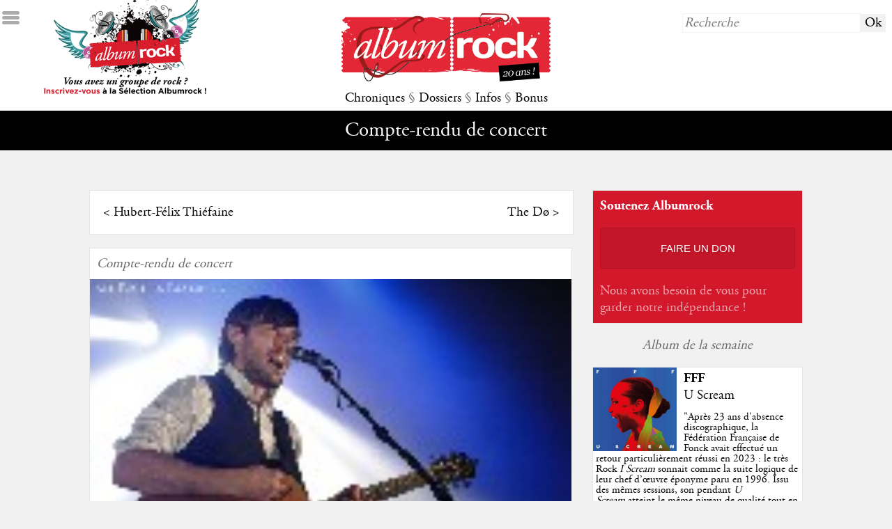

--- FILE ---
content_type: text/html; charset=UTF-8
request_url: https://forum.albumrock.net/concert-puggy-395.html
body_size: 11862
content:
<!DOCTYPE HTML>
<html lang="fr">
	<head>
		<meta charset="utf-8" />
		<meta name="viewport" content="width=device-width">		
        <meta http-equiv="Content-Type" content="text/HTML; charset=UTF-8" />
        <meta http-equiv="Content-Language" content="fr, be, ch, qc, lu" />
		<meta http-equiv="Accept-Encoding" content="gzip, deflate" />
		<!--<meta http-equiv="Cache-Control" content="max-age=330"/>-->
		<meta http-equiv="cache-control" content="public">
        <meta name="Author" content="Albumrock.net" />
        <meta name="robots" content="all" />        
        <meta name="description" content="Compte-rendu du concert de Puggy § Albumrock" />
        <meta http-equiv="Reply-to" content="webmaster@albumrock.net" />
        <meta name="Identifier-url" content="http://www.albumrock.net" />
        <meta name="google-site-verification" content="sFgRBdm8e5ZIIsbiZ5cUpK4tSC1tNZbnxB7to3EGoxk" />
        <meta property="og:title" content="Compte-rendu du concert de Puggy § Albumrock" />
		<meta property="og:image" content="http://www.albumrock.net/dyn_img/pochettes_concerts/395_150.jpg" /> 
		<meta property="og:description" content="Compte-rendu du concert de Puggy § Albumrock" />
		<meta property="og:url" content="http://www.albumrock.net/concert-puggy-395.html" />
		<link rel="icon" type="image/png" href="graph/favicon.png" />
		<link href="http://www.albumrock.net/dyn_img/pochettes_concerts/395_150.jpg" rel="image_src" />
		<link rel="stylesheet" href="https://www.albumrock.net/includes/css/ar.css" type="text/css" />
		<script src="//code.jquery.com/jquery-1.11.0.min.js"></script>
		<script src="https://www.albumrock.net/includes/js/ar.js"></script>
		<script src="https://www.albumrock.net/includes/js/readingtime.js"></script>
		<script src='https://www.google.com/recaptcha/api.js'></script>	
		<script src="https://cdn.jsdelivr.net/npm/popper.js@1.16.1/dist/umd/popper.min.js" integrity="sha384-9/reFTGAW83EW2RDu2S0VKaIzap3H66lZH81PoYlFhbGU+6BZp6G7niu735Sk7lN" crossorigin="anonymous"></script>
		<script src="https://cdn.jsdelivr.net/npm/bootstrap@4.5.3/dist/js/bootstrap.min.js" integrity="sha384-w1Q4orYjBQndcko6MimVbzY0tgp4pWB4lZ7lr30WKz0vr/aWKhXdBNmNb5D92v7s" crossorigin="anonymous"></script>	
		<script>
			(function(i,s,o,g,r,a,m){i['GoogleAnalyticsObject']=r;i[r]=i[r]||function(){
				(i[r].q=i[r].q||[]).push(arguments)},i[r].l=1*new Date();a=s.createElement(o), m=s.getElementsByTagName(o)[0];a.async=1;a.src=g;m.parentNode.insertBefore(a,m)
			})(window,document,'script','//www.google-analytics.com/analytics.js','ga');
			ga('create', 'UA-78550-1', 'auto');
			ga('require', 'displayfeatures');
			ga('send', 'pageview');
		</script>		
		<title>Compte-rendu du concert de Puggy § Albumrock</title>
	</head>
	<body>
		<!-- Google Tag Manager (noscript) -->
		<noscript><iframe src="https://www.googletagmanager.com/ns.html?id=GTM-K6N3LLR"
		height="0" width="0" style="display:none;visibility:hidden"></iframe></noscript>
		<!-- End Google Tag Manager (noscript) -->			
				<div id="ico_sidemenu"></div>
		<div id="sidemenu">
			<div>&darr; MENU</div>
			<div><a href="https://www.albumrock.net/index.php" title="Albumrock - Page d'accueil">Accueil</a></div>
			<div><a href="https://www.albumrock.net/ecoute.php" title="Avis de la Rédaction après première écoute d'albums sur Albumrock">Première écoute</a></div>
			<div><a href="https://www.albumrock.net/albums.php" title="Toutes les critiques d'albums sur Albumrock">Albums</a></div>
			<div><a href="https://www.albumrock.net/concerts.php" title="Tous les compte-rendus de concerts sur Albumrock">Concerts</a></div>
			<div><a href="https://www.albumrock.net/chroniques.php?type=Cinéma" title="Toutes les chroniques Cinéma sur Albumrock">Cinéma</a></div>
			<div><a href="https://www.albumrock.net/chroniques.php?type=DVD" title="Toutes les chroniques DVD sur Albumrock">DVD</a></div>
			<div><a href="https://www.albumrock.net/chroniques.php?type=Livre" title="Toutes les chroniques Livres sur Albumrock">Livres</a></div>
			<div><a href="https://www.albumrock.net/dossiers.php?type=Dossiers" title="Tous les dossiers sur Albumrock">Dossiers</a></div>
			<div><a href="https://www.albumrock.net/dossiers.php?type=Interview" title="Toutes les interviews sur Albumrock">Interviews</a></div>
			<div><a href="https://www.albumrock.net/dossiers.php?type=Festival" title="Tous les festivals sur Albumrock">Festivals</a></div>
			<div><a href="https://www.albumrock.net/actualites.php" title="Toutes les actualités Rock sur Albumrock">Actualités</a></div>
			<div><a href="https://www.albumrock.net/medias.php" title="Tous les médias Rock d'actualité sur Albumrock">Médias</a></div>
			<div><a href="https://www.albumrock.net/agenda.php" title="Toutes les prochaines dates de concerts sur Albumrock">Agenda concerts</a></div>
			<div><a href="https://www.albumrock.net/sorties.php" title="Toutes les sorties d'albums sur Albumrock">Sorties d'albums</a></div>
			<div><a href="https://www.albumrock.net/billets.php" title="Tous les billets d'humeur de la Rédaction Albumrock">The Wall</a></div>
			<div><a href="https://www.albumrock.net/selection-ecoute.html" title="Découvrez les groupes Rock de la Sélection Albumrock">Sélection</a></div>
			<div><a href="https://www.albumrock.net/photos.php" title="Toutes les photos de concerts et groupes Rock sur Albumrock">Photos</a></div>
			<div><a href="http://www.albumrock.net/webcasts/" title="Tous les webcasts Rock sur Albumrock" target="_blank">Webcasts</a></div>			
		</div>
		<div id="header_home">			
			<a href="selection.php"><div id="header_home_recrutement"></div></a>
			<div id="header_home_logo"><a href="https://www.albumrock.net/index.php" title="Albumrock - Page d'accueil"><img src="https://www.albumrock.net/graph/logo_albumrock_20ans.png" /></a></div>
			<div id="header_home_recherche"><form method="post" action="https://www.albumrock.net/recherche.php"><input type="text" name="R_recherche" placeholder="Recherche" /><input type="submit" value="Ok" /></form></div>
			<div id="header_home_menu">
				<a id="menu_chroniques" title="Toutes les chroniques sur Albumrock">Chroniques</a> 
				<span class="s">§</span> 
				<a id="menu_dossiers" title="Tous les dossiers sur Albumrock">Dossiers</a> 
				<span class="s">§</span> 
				<a id="menu_infos" title="Toutes les infos sur Albumrock">Infos</a> 
				<span class="s">§</span> 
				<a id="menu_bonus" title="Tous les bonus sur Albumrock">Bonus</a>
			</div>
		</div>		
		<div id="submenu">
			<span class="submenu submenu_titre" id="submenu_default">
				Compte-rendu de concert			</span>
			<span class="submenu" id="submenu_chroniques"><a href="https://www.albumrock.net/ecoute.php" title="Avis de la Rédaction après première écoute d'albums sur Albumrock">Première écoute</a> <span class="s">§</span> <a href="https://www.albumrock.net/albums.php" title="Toutes les critiques d'albums sur Albumrock">Albums</a> <span class="s">§</span> <a href="https://www.albumrock.net/concerts.php" title="Tous les compte-rendus de concerts sur Albumrock">Concerts</a> <span class="s">§</span> <a href="https://www.albumrock.net/chroniques.php?type=0" title="Toutes les chroniques Cinéma sur Albumrock">Cinéma</a> <span class="s">§</span> <a href="https://www.albumrock.net/chroniques.php?type=1" title="Toutes les chroniques DVD sur Albumrock">DVD</a> <span class="s">§</span> <a href="https://www.albumrock.net/chroniques.php?type=2" title="Toutes les chroniques Livres sur Albumrock">Livres</a></span>
			<span class="submenu" id="submenu_dossiers"><a href="https://www.albumrock.net/dossiers.php?type=0" title="Tous les dossiers sur Albumrock">Dossiers</a> <span class="s">§</span> <a href="https://www.albumrock.net/dossiers.php?type=2" title="Toutes les interviews sur Albumrock">Interviews</a> <span class="s">§</span> <a href="https://www.albumrock.net/dossiers.php?type=1" title="Tous les festivals sur Albumrock">Festivals</a></span>
			<span class="submenu" id="submenu_infos"><a href="https://www.albumrock.net/actualites.php" title="Toutes les actualités Rock sur Albumrock">Actualités</a> <span class="s">§</span> <a href="https://www.albumrock.net/medias.php" title="Toutes les médias Rock d'actualité sur Albumrock">Médias</a> <span class="s">§</span> <a href="https://www.albumrock.net/agenda.php" title="Toutes les prochaines dates de concerts sur Albumrock">Agenda concerts</a> <span class="s">§</span> <a href="https://www.albumrock.net/sorties.php" title="Toutes les sorties d'albums sur Albumrock">Sorties d'albums</a></span>
			<span class="submenu" id="submenu_bonus"><a href="https://www.albumrock.net/selection-ecoute.html" title="Découvrez les groupes Rock de la Sélection Albumrock">Sélection</a> <span class="s">§</span> <a href="https://www.albumrock.net/billets.php" title="Tous les billets d'humeur de la Rédaction Albumrock">The Wall</a> <span class="s">§</span> <a href="https://www.albumrock.net/commentaires.php" title="Les derniers commentaires publiés sur Albumrock">Commentaires</a> <span class="s">§</span> <!--<a href="https://www.albumrock.net/selection.php" title="Découvrez les groupes Rock de la Sélection Albumrock">Sélection</a> <span class="s">§</span> --><a href="https://www.albumrock.net/photos.php" title="Toutes les photos de concerts et groupes Rock sur Albumrock">Photos</a> <span class="s">§</span> <a href="http://www.albumrock.net/webcasts/" title="Tous les webcasts Rock sur Albumrock" target="_blank">Webcasts</a></span>
		</div>
				<div id="newsletter_popup">
			<div id="newsletter_popup_fermer">X</div>
			<h2>Newsletter Albumrock</h2><br />
			<span style="font-size:0.8em;" class="s">Restez informé des dernières publications, inscrivez-vous à notre newsletter bimensuelle.</span>
			<form method="post" action="newsletter.php" id="footer_newsletter">
				<input type="hidden" name="NL_abonnement" value="1" />
				<input type="text" name="NL_mail" placeholder="email@albumrock.net" />
				<input type="submit" value="S'inscrire" />
			</form>
		</div>
				<div id="main">
			<div id="main_table">
				<div id="main_tablerow">
					<div style="main_tablegauche">
						<div id="main_gauche">	
																																														
							<div class="bloc_libre prevnext">
								<div class="prevnext_row">
									<div class="prevnext_prev">&lt; <a href="concert-hubert-felix-thiefaine-396.html">Hubert-Félix Thiéfaine</a></div>
									<div class="prevnext_next"><a href="concert-the-do-394.html">The Dø</a> &gt;</div>
								</div>
							</div>
							<div class="bloc_libre concert">
								<div class="concert_type s">Compte-rendu de concert</div>
								<img src="http://www.albumrock.net/dyn_img/pochettes_concerts/395_150.jpg" />
								<div class="concert_contenu">
									<h1><a href="groupe-puggy-1880.html">Puggy</a></h1><br />
									<div class="s">
										Date : 26/11/2011<br />
										Salle : Aéronef (Lillle)<br />
										Première partie : <a href='groupe-kiss-drive-2357.html' class='s'>Kiss&Drive</a><br />
									</div>
									<div class="concert_resume">
										<div class="concert_exergue"></div>
										<a href="redacteur-mathilde-81.html" title="Voir la fiche rédacteur de Mathilde">Mathilde</a>, le 01/12/2011<br />
									</div>
									<div class="text_right s"><small><span class="eta"></span> (<span class="words"></span> mots)</small></div>
									<div class="concert_concert">
										C'est d'un pas guilleret que s'entassent dans l'A&eacute;ronef&nbsp;les adulescents (en moyenne entre 20 et 35 ans) adeptes de<a href="infogroupe/puggy-1880.html"></a><strong><a href="infogroupe/puggy-1880.html"></a><strong><a href="infogroupe/puggy-1880.html"></a><strong><a href="infogroupe/puggy-1880.html"></a><strong><a href="infogroupe/puggy-1880.html"></a><strong><a href="infogroupe/puggy-1880.html"></a><strong><a href="infogroupe/puggy-1880.html"></a><strong><a href="infogroupe/puggy-1880.html"></a><strong><a href="infogroupe/puggy-1880.html"></a><strong><a href="infogroupe/puggy-1880.html"></a><strong><a href="infogroupe/puggy-1880.html"></a><strong><a href="infogroupe/puggy-1880.html"></a><strong><a href="infogroupe/puggy-1880.html"></a><strong><a href="infogroupe/puggy-1880.html"></a><strong><a href="infogroupe/puggy-1880.html"></a><strong><a href="infogroupe/puggy-1880.html"></a><strong><a href="infogroupe/puggy-1880.html"></a><strong><a href="infogroupe/puggy-1880.html"></a><strong><a href="infogroupe/puggy-1880.html"></a><strong><a href="infogroupe/puggy-1880.html"></a><strong><a href="infogroupe/puggy-1880.html"></a><strong><a href="infogroupe/puggy-1880.html"></a><strong><a href="infogroupe/puggy-1880.html"></a><strong><a href="infogroupe/puggy-1880.html"></a><strong><a href="infogroupe/puggy-1880.html"></a><strong><a href="infogroupe/puggy-1880.html"></a><strong><a href="infogroupe/puggy-1880.html"></a><strong><a href="infogroupe/puggy-1880.html"></a><strong><a href="infogroupe/puggy-1880.html"></a><strong><a href="infogroupe/puggy-1880.html"></a><strong><a href="infogroupe/puggy-1880.html"></a><strong><a href="infogroupe/puggy-1880.html"></a><strong><a href="infogroupe/puggy-1880.html"></a><strong><a href="infogroupe/puggy-1880.html"><strong><a href="infogroupe/puggy-1880.html"><strong> Puggy </strong></a></strong></a></strong></strong></strong></strong></strong></strong></strong></strong></strong></strong></strong></strong></strong></strong></strong></strong></strong></strong></strong></strong></strong></strong></strong></strong></strong></strong></strong></strong></strong></strong></strong></strong></strong>et de&nbsp;sa pop m&eacute;lodieuse. La gente f&eacute;minine avoue avoir&nbsp;un plaisir (m&ecirc;me) pas coupable pour ces trois gar&ccedil;ons dans le vent, et c'est accompagn&eacute;es de leurs boyfriends que sont venues&nbsp;beaucoup de ces demoiselles.<br />&nbsp;<br />La premi&egrave;re partie de ce soir ne restera pas un myst&egrave;re tr&egrave;s longtemps. C'est l'italienne&nbsp;d&eacute;sormais bruxelloise Elisabetta Spada du groupe Kiss&amp;Drive&nbsp;qui&nbsp;s'avance seule sur sc&egrave;ne,&nbsp;avec ses lunettes s&eacute;v&egrave;res&nbsp;et sa robe&nbsp;bigarr&eacute;e. D&egrave;s le premier titre, on pense imm&eacute;diatement&nbsp;&agrave; Feist, avec une petite voix&nbsp;volontairement r&eacute;gressive et un univers<strong> </strong>onirique.&nbsp;<em>&quot;Comme je suis contente d'&ecirc;re &agrave; Lille. J'aime la France, je suis tr&egrave;s fan&quot;.</em>&nbsp;<br />&quot;My Mood Changes&quot;, titre &eacute;ponyme du premier EP d'Elisabetta est le reflet d'une pop song color&eacute;e&nbsp;style&nbsp;comptine nourrie au glockenspiel, mais derri&egrave;re laquelle&nbsp;se cache une &eacute;paisse couche de m&eacute;lancolie. Suite &agrave; la reprise &eacute;pur&eacute;e&nbsp;de &quot;In Your Eyes&quot; de Kylie&nbsp;Minogue, Elisabetta tient &agrave; justifier son parti pris artistique: d'accord elle est seule sur sc&egrave;ne et s'entoure de samples pour &eacute;toffer ses morceaux,&nbsp;mais au grand jamais elle ne fait de playback, <em>&quot;C'est tout naturel, c'est tout en direct, c'est bio, c'est bien&quot;.</em> Ukulele, trompette mouth-made (parce qu'il n'y a pas que Zaz qui sait faire &quot;pouet pouet&quot; avec sa bouche), beatbox, choeurs et tambourin, Elisabetta superpose les sons avec malice. Bref. Six chansons&nbsp;pour&nbsp;une premi&egrave;re partie atypique et sympathique.<br /><br /><em><img style="width: 156px; height: 265px" src="includes/photos/88/679/DSC_8735.jpg" border="0" alt="" width="332" height="500" align="right" />&quot;Pu-ggy, Pu-ggy!&quot;,</em> les premiers rangs de la fosse sont&nbsp;gonfl&eacute;s&nbsp;par un &eacute;vident&nbsp;fan club&nbsp;du groupe,&nbsp;facilement rep&eacute;rable avec ses bracelets phosphorescents.<br />Puggy fait son entr&eacute;e au son des cris, tellement forts&nbsp;qu'ils couvrent presque&nbsp;la petite musique triste&nbsp;d' &quot;Empty Street&quot;, qui&nbsp;ouvre le concert. Apr&egrave;s un vigoureux <em>&quot;Bonsoir</em> <em>Liiiiille!&quot;</em> lanc&eacute; par un Matthew Irons chauff&eacute; &agrave; blanc, &eacute;clate &quot;Goddess Gladys&quot; qui coupe court &agrave; toute m&eacute;lancolie. Car<a href="infogroupe/puggy-1880.html"></a><strong><a href="infogroupe/puggy-1880.html"></a><strong><a href="infogroupe/puggy-1880.html"></a><strong><a href="infogroupe/puggy-1880.html"></a><strong><a href="infogroupe/puggy-1880.html"></a><strong><a href="infogroupe/puggy-1880.html"></a><strong><a href="infogroupe/puggy-1880.html"></a><strong><a href="infogroupe/puggy-1880.html"></a><strong><a href="infogroupe/puggy-1880.html"></a><strong><a href="infogroupe/puggy-1880.html"></a><strong><a href="infogroupe/puggy-1880.html"></a><strong><a href="infogroupe/puggy-1880.html"></a><strong><a href="infogroupe/puggy-1880.html"></a><strong><a href="infogroupe/puggy-1880.html"></a><strong><a href="infogroupe/puggy-1880.html"></a><strong><a href="infogroupe/puggy-1880.html"></a><strong><a href="infogroupe/puggy-1880.html"></a><strong><a href="infogroupe/puggy-1880.html"></a><strong><a href="infogroupe/puggy-1880.html"></a><strong><a href="infogroupe/puggy-1880.html"></a><strong><a href="infogroupe/puggy-1880.html"></a><strong><a href="infogroupe/puggy-1880.html"></a><strong><a href="infogroupe/puggy-1880.html"></a><strong><a href="infogroupe/puggy-1880.html"><strong><a href="infogroupe/puggy-1880.html"><strong> Puggy </strong></a></strong></a></strong></strong></strong></strong></strong></strong></strong></strong></strong></strong></strong></strong></strong></strong></strong></strong></strong></strong></strong></strong></strong></strong></strong>est un groupe sympa, marrant&nbsp;et -le reste de la soir&eacute;e ne fera que le confirmer- diablement &nbsp;sc&eacute;nique. Le batteur su&eacute;dois, manifestement le chouchou de ces dames, &eacute;clate ses futs toutes baguettes et cheveux en l'air. Au centre et sur&eacute;lev&eacute;,&nbsp;il occupe une place de choix et pulsera sans faiblir tout le long du set.&nbsp;Tout sonne plus rock ce soir, m&ecirc;me&nbsp;&quot;We Have It Made&quot; prend des allures&nbsp;punks. Ce concert est l'occasion d'appr&eacute;cier un groupe juste, bien dans ses baskets et dans sa musique. Une intro de guitare espagnole, et le groupe enchaine avec l'enlev&eacute; &quot;Dubois&quot;, plein d'effets et de superposition de voix&nbsp;fa&ccedil;on cantatrice dans <em>Le Cinqui&egrave;me El&eacute;ment</em>. Voil&agrave;&nbsp;un&nbsp;excellent titre qui refl&egrave;te l'excentricit&eacute; du groupe,&nbsp;malheureusement d'avantage pr&eacute;sente dans <em>Dubois Died Today </em>que sur leur dernier album.<br />Dans la fosse, c'est le fan club qui est le plus remuant, le reste de la salle est disciplin&eacute; et se contente d'applaudir et de danser gentiment.<a href="infogroupe/puggy-1880.html"></a><strong><a href="infogroupe/puggy-1880.html"></a><strong><a href="infogroupe/puggy-1880.html"></a><strong><a href="infogroupe/puggy-1880.html"></a><strong><a href="infogroupe/puggy-1880.html"></a><strong><a href="infogroupe/puggy-1880.html"></a><strong><a href="infogroupe/puggy-1880.html"></a><strong><a href="infogroupe/puggy-1880.html"></a><strong><a href="infogroupe/puggy-1880.html"></a><strong><a href="infogroupe/puggy-1880.html"></a><strong><a href="infogroupe/puggy-1880.html"></a><strong><a href="infogroupe/puggy-1880.html"></a><strong><a href="infogroupe/puggy-1880.html"></a><strong><a href="infogroupe/puggy-1880.html"></a><strong><a href="infogroupe/puggy-1880.html"></a><strong><a href="infogroupe/puggy-1880.html"></a><strong><a href="infogroupe/puggy-1880.html"></a><strong><a href="infogroupe/puggy-1880.html"></a><strong><a href="infogroupe/puggy-1880.html"></a><strong><a href="infogroupe/puggy-1880.html"></a><strong><a href="infogroupe/puggy-1880.html"></a><strong><a href="infogroupe/puggy-1880.html"></a><strong><a href="infogroupe/puggy-1880.html"><strong><a href="infogroupe/puggy-1880.html"><strong> Puggy </strong></a></strong></a></strong></strong></strong></strong></strong></strong></strong></strong></strong></strong></strong></strong></strong></strong></strong></strong></strong></strong></strong></strong></strong></strong>n'est pas le genre de groupe sur lequel on slame,&nbsp;mais plut&ocirc;t un trio de troubadours m&eacute;lomanes qu'on &eacute;coute avec int&eacute;r&ecirc;t et d&eacute;lectation. C'est No&euml;l avant l'heure au vu des sourires du public.<br /><br /><em><img style="width: 257px; height: 167px" src="includes/photos/88/679/DSC_8722.jpg" border="0" alt="" width="500" height="333" align="left" />&quot;C'est &agrave; Lille qu'on a trouv&eacute; nos premiers concerts et c'est toujours avec un plaisir &eacute;norme qu'on revient ici!&quot;</em>&nbsp;lance Matthew.&nbsp;Puis hop, direction le piano pour &quot;You Call Me Up&quot; et &quot;She Kicks Ass&quot; dont l'air est siffl&eacute; par le public pour un r&eacute;sultat du plus bel effet. Ludiques, les<a href="infogroupe/puggy-1880.html"></a><strong><a href="infogroupe/puggy-1880.html"></a><strong><a href="infogroupe/puggy-1880.html"></a><strong><a href="infogroupe/puggy-1880.html"></a><strong><a href="infogroupe/puggy-1880.html"></a><strong><a href="infogroupe/puggy-1880.html"></a><strong><a href="infogroupe/puggy-1880.html"></a><strong><a href="infogroupe/puggy-1880.html"></a><strong><a href="infogroupe/puggy-1880.html"></a><strong><a href="infogroupe/puggy-1880.html"></a><strong><a href="infogroupe/puggy-1880.html"></a><strong><a href="infogroupe/puggy-1880.html"></a><strong><a href="infogroupe/puggy-1880.html"></a><strong><a href="infogroupe/puggy-1880.html"></a><strong><a href="infogroupe/puggy-1880.html"></a><strong><a href="infogroupe/puggy-1880.html"></a><strong><a href="infogroupe/puggy-1880.html"></a><strong><a href="infogroupe/puggy-1880.html"></a><strong><a href="infogroupe/puggy-1880.html"></a><strong><a href="infogroupe/puggy-1880.html"></a><strong><a href="infogroupe/puggy-1880.html"></a><strong><a href="infogroupe/puggy-1880.html"><strong><a href="infogroupe/puggy-1880.html"><strong> Puggy </strong></a></strong></a></strong></strong></strong></strong></strong></strong></strong></strong></strong></strong></strong></strong></strong></strong></strong></strong></strong></strong></strong></strong></strong>font r&eacute;guli&egrave;rement participer l'audience et le concert ne connait pas de temps mort.<br />Petit solo de basse slapp&eacute;e &agrave; la fin de &quot;Burned&quot; pour un bassiste qui n'est pas rel&eacute;gu&eacute; derni&egrave;re-ligne-mets-toi-au-fond-de-la-sc&egrave;ne-sois-timide-et-te-fais-pas-remarquer-s'il-te-plait. Le&nbsp;frenchie est mis &agrave; la m&ecirc;me hauteur que Matt, est&nbsp;&eacute;clair&eacute; de la m&ecirc;me fa&ccedil;on que ses potos. Il sautille, amus&eacute; par cette musique&nbsp;qui l'enthousiasme comme si elle&nbsp;venait d'&ecirc;tre compos&eacute;e. Le batteur, lui,&nbsp;s'adresse r&eacute;guli&egrave;rement au public, lan&ccedil;ant des oeillades aux fans en p&acirc;moison au premier&nbsp;rang. Mr Irons&nbsp;m&egrave;ne le tout sans pr&eacute;tention, sans volont&eacute; de se&nbsp;mettre en avant comme on pourrait l'attendre de la part d'un frontman. Les trois sont en nage&nbsp;face&nbsp;&agrave; l'&eacute;nergie et l'enthousiasme lillois qu'ils&nbsp;s'emploient &agrave; garder intacts. Ils se reposeront un moment sur&nbsp;&quot;Not A Thing Left Alone&quot;&nbsp;&agrave; l'&eacute;motion toute glam rock et &quot;How I needed You&quot;, titre bipolaire qui p&egrave;te un c&acirc;ble en son milieu.&nbsp;On ne&nbsp;saurait pas que&nbsp;Matthew est&nbsp;d'origine britannique qu'on s'en douterait quand m&ecirc;me, tant&nbsp;la musique de Puggy&nbsp;refl&egrave;te&nbsp;des ann&eacute;es d'&eacute;ducation musicale&nbsp;fourr&eacute;es &agrave; la&nbsp;cr&egrave;me anglaise.&nbsp;Irons bat le fer tant qu'il est chaud, et balance&nbsp;un &quot;I Do&quot; compl&egrave;tement foufou. <br /><br />Le public masculin, un tant soit peu circonspect par ces trois belges&nbsp;ador&eacute;s par&nbsp;les girlfriends, finit par<img style="width: 230px; height: 172px" src="includes/photos/88/679/DSC_8760.jpg" border="0" alt="" width="500" height="332" align="right" />&nbsp;trouver ce groupe pas si nunuche et midinette. Car c'est un fait: autant&nbsp;<em>Something You&nbsp;Might Like</em>&nbsp;peut paraitre consensuel au vu de ses&nbsp;titres &agrave; l'efficacit&eacute; imm&eacute;diate, autant sur sc&egrave;ne le groupe affiche une cr&eacute;dibilit&eacute; artistique &eacute;tonnante. Si bien qu'on se demande comment ils on fait pour produire&nbsp;ce deuxi&egrave;me&nbsp;album somme toute assez convenu, tout&nbsp;capables qu'ils &eacute;taient&nbsp;de prendre des risques pour s'&eacute;carter des sentiers d'une pop parfois brid&eacute;e.&nbsp;<br />Puggy pars&egrave;mera tous ses morceaux d'impros/jams/d&eacute;lires, histoire d'&eacute;picer&nbsp;des&nbsp;titres&nbsp;devenus un peu lisses au fil des (nombreuses) &eacute;coutes.&nbsp;Une belle maitrise&nbsp;instrumentale.&nbsp;Ils gratifieront m&ecirc;me&nbsp;le public d'une reprise rock&nbsp;de Jacques Brel avec &quot;Vesoul&quot;, en forme de d&eacute;dicace &agrave; leur pays ch&eacute;ri et&nbsp;dont ils ont&nbsp;h&eacute;rit&eacute; l'auto-d&eacute;rision. Puis le refrain de &nbsp;&quot;When You Know&quot;&nbsp;est chant&eacute; exclusivement par le public, avec justesse et en rythme&nbsp;(!), il en sera de m&ecirc;me pour &quot;Insane&quot; dont l'air est &eacute;poumon&eacute; par l'A&eacute;ro pour rappeler&nbsp;un groupe combl&eacute;,&nbsp;qui s'&eacute;tait bri&egrave;vement &eacute;clips&eacute;&nbsp;avant le rappel.&nbsp;<br />Puggy&nbsp;livrera finalement&nbsp;un &quot;Yeah Yeah Yeah Yeah!&quot; &agrave; rallonge,&nbsp;soutenu par deux saxos et une trompette. <br /><br />Une heure trois quarts d'enchantement. Chacun rejoint ses p&eacute;nates avec&nbsp;le souvenir d'une performance aussi &eacute;nergique que soign&eacute;e et d'un groupe qui a oubli&eacute; d'&ecirc;tre con.<br /><br /><u>Cr&eacute;dits photos</u>: Florian Denis<br /><br /><u>Setlist de Puggy:</u><br />- Empty Streets<br />- Godess Glawdys<br />- We Have It Made<br />- Dubois<br />- You Call Me Up<br />- She Kicks Ass<br />- Burned (?)<br />- Vesoul<br />- Not A Thing Left Alone<br />- How I Needed You<br />- I Do<br />- Groovin' On<br />- Teaser<br />- When You Know<br />- Something You Might Like<br />- Insane<br /><br />Rappel:<br />- Yeah Yeah Yeah Yeah!									</div>
								</div>
							</div>
														<div class="bloc_libre">
	<div class="bloc_titre">Commentaires</div>
		<form method="post" id="commenter">
		<input type="hidden" name="CO_add" value="1" />
		<input type="hidden" name="CO_token" id="CO_token" value="" />
		<textarea name="CO_comment" id="CO_comment" placeholder="Écrivez votre commentaire"></textarea>
		<div id="CO_masque">
		<input type="text" name="CO_pseudo" placeholder="Choisissez un pseudo" pattern="^[a-zA-Z][a-zA-Z0-9-_\.]{1,50}$" required />
		<div id="grecaptcha" class="g-recaptcha" data-sitekey="6LdMIgkTAAAAAN6svJi1ereCPs3wNhScn7vq6Fb1" rel="" data-callback="checkGRecaptcha" style="margin:0.5em 0"></div>
		<script> function checkGRecaptcha(token){ document.getElementById("CO_token").value = token; } </script>
		<input type="submit" />
		</div>
	</form>
			<div class="comment_premier">Soyez le premier à réagir à cette publication !</div>
	</div>
							<div class="bloc_libre">
								<div id='akv-incontent'></div><script type='text/javascript'>
									(function(){
										p=function(e,t){
											t=t||{};var n=document.createElement('script');
											var r='https:'==window.location.protocol?'https://':'http://';
											n.setAttribute('data-cfasync',false);
											n.src=r+'cdn.adikteev.com/lib/v3/aksdk.moment?t='+((new Date).getTime()/1e3/3600).toFixed();
											n.type='text/javascript';n.async='true';
											n.onload=n.onreadystatechange=function(){
											var n=this.readyState;if(n&&n!='complete'&&n!='loaded')return;
											try{top.AKSdk.init(e,t);top.AKSdk.call_action('middle_of_page' ); }catch(r){}
											};
											try{ var i=top.document.getElementsByTagName('script')[0];i.parentNode.insertBefore(n,i); }catch(e){};
											};
											p({"desktop":"D1sqHkpZJ8eNieN0utUpI5Eu1ukPj_tWmOTrAA0W6eM="},{});
									})()
								</script>								
							</div>
						</div>
					</div>
					<div id="main_tabledroite">	
				<div class="bloc_moyen" style="background-color:#d4182c">
		<div class="s blanc" style="font-family:agaramondbold">Soutenez Albumrock</div>
		<div class="text_center"><a href="faire-un-don.html"><div style="background-color:rgba(0,0,0,0.08);color:#fff;font-family:arial;font-size:0.8em;padding:20px 10px;border:1px solid rgba(0,0,0,0.1);border-radius:4px;text-transform:uppercase;text-shadow:2px 2px rgba(0,0,0,0.1);cursor:pointer;transition:box-shadow .2s">Faire un don</div></a></div>
		<div>
			<h4 style="color:rgba(255,255,255,0.6)">Nous avons besoin de vous pour garder notre indépendance !</h4><br />
		</div>
	</div>
	<!--<div class="bloc_moyen">
		<div class="s">Application Albumrock</div>
		<table style="border:0"><tr>
			<td><a href="https://itunes.apple.com/us/app/albumrock/id1080579003?l=fr&ls=1&mt=8" target="_blank" title="Téléchargez l'application mobile Albumrock sur l'AppStore"><img src="./graph/ico_appstore.png" width="100px" /></a></td>
			<td><a href="https://play.google.com/store/apps/details?id=com.mcrae.albumrock&hl=fr" target="_blank" title="Téléchargez l'application mobile Albumrock sur Google Play"><img src="./graph/ico_googleplay.png" width="100px" /></a></td>
		</tr></table>
		<div>
			<h3>Albumrock sur mobile</h3><br />
			<h4>Retrouvez votre webzine sur Android & iOS</h4><br />
		</div>
	</div>-->
	<!--<div class="bloc_moyen">
		<div class="s">Publicité</div>
		<script async src="https://pagead2.googlesyndication.com/pagead/js/adsbygoogle.js"></script>
<ins class="adsbygoogle" data-ad-client="ca-pub-1655924227114904"  data-ad-slot="6828059038"></ins>
<script async>(adsbygoogle = window.adsbygoogle || []).push({});</script>  
	</div>-->
			<div class="bloc_intermede s">Album de la semaine</div>
	<div class="bloc_petit bloc_semaine">
		<div class="bloc_petit_image"><a href="album-fff-u-scream-14907.html" title="Critique de l'album U Scream de FFF"><img src="https://www.albumrock.net/dyn_img/pochettes_album/14907_150.jpg" /></a></div>
		<div class="bloc_petit_critique bloc_semaine_critique">
			<h3><a href="album-fff-u-scream-14907.html" title="Critique de l'album U Scream de FFF">FFF</a></h3><br />
			<h4><a href="album-fff-u-scream-14907.html" title="Critique de l'album U Scream de FFF">U Scream</a></h4><br />
			<div class="s"><a href="album-fff-u-scream-14907.html" title="Critique de l'album U Scream de FFF">"<p>Apr&egrave;s 23 ans d'absence discographique, la F&eacute;d&eacute;ration Fran&ccedil;aise de Fonck avait effectu&eacute; un retour particuli&egrave;rement r&eacute;ussi en 2023 : le tr&egrave;s Rock&nbsp;<em>I Scream&nbsp;</em>sonnait comme la suite logique de leur chef d&rsquo;&oelig;uvre &eacute;ponyme&nbsp;paru en 1996. Issu des m&ecirc;mes sessions, son pendant <em>U Scream</em>&nbsp;atteint le m&ecirc;me niveau de qualit&eacute; tout en explorant les facettes plus Funk et Pop du groupe.</p>"</a></div>
		</div>
	</div>	
		<div class="bloc_intermede s">À lire également</div>
		<div class="bloc_petit">
		<div class="bloc_petit_image"><a href="album-lynyrd-skynyrd-gimme-back-my-bullets-5319.html" title="Critique de l'album Gimme Back My Bullets de Lynyrd Skynyrd"><img src="https://www.albumrock.net/dyn_img/pochettes_album/5319_150.jpg" /></a></div>
		<div class="bloc_petit_critique">
			<h3><a href="album-lynyrd-skynyrd-gimme-back-my-bullets-5319.html" title="Critique de l'album Gimme Back My Bullets de Lynyrd Skynyrd">Lynyrd Skynyrd</a></h3><br />
			<h4><a href="album-lynyrd-skynyrd-gimme-back-my-bullets-5319.html" title="Critique de l'album Gimme Back My Bullets de Lynyrd Skynyrd">Gimme Back My Bullets</a></h4><br />
			<div class="s"><a href="album-lynyrd-skynyrd-gimme-back-my-bullets-5319.html" title="Critique de l'album Gimme Back My Bullets de Lynyrd Skynyrd">"38 Special"</a></div>
		</div>
	</div>	
		<div class="bloc_petit">
		<div class="bloc_petit_image"><a href="album-eagles-hotel-california-3118.html" title="Critique de l'album Hotel California de Eagles"><img src="https://www.albumrock.net/dyn_img/pochettes_album/3118_150.jpg" /></a></div>
		<div class="bloc_petit_critique">
			<h3><a href="album-eagles-hotel-california-3118.html" title="Critique de l'album Hotel California de Eagles">Eagles</a></h3><br />
			<h4><a href="album-eagles-hotel-california-3118.html" title="Critique de l'album Hotel California de Eagles">Hotel California</a></h4><br />
			<div class="s"><a href="album-eagles-hotel-california-3118.html" title="Critique de l'album Hotel California de Eagles">"Dieu aurait créé le désert pour que l'homme puisse se réjouir à la vue des palmiers."</a></div>
		</div>
	</div>	
		<div class="bloc_petit">
		<div class="bloc_petit_image"><a href="album-david-bowie---heroes---835.html" title="Critique de l'album ''Heroes'' de David Bowie"><img src="https://www.albumrock.net/dyn_img/pochettes_album/835_150.jpg" /></a></div>
		<div class="bloc_petit_critique">
			<h3><a href="album-david-bowie---heroes---835.html" title="Critique de l'album ''Heroes'' de David Bowie">David Bowie</a></h3><br />
			<h4><a href="album-david-bowie---heroes---835.html" title="Critique de l'album ''Heroes'' de David Bowie">''Heroes''</a></h4><br />
			<div class="s"><a href="album-david-bowie---heroes---835.html" title="Critique de l'album ''Heroes'' de David Bowie">"Soit on meurt en héros, soit on vit vieux assez pour endosser le rôle du méchant... "</a></div>
		</div>
	</div>	
		
		<div class="bloc_moyen">
		<div class="s">Dossiers</div>
		<a href="dossier-albumrock-awards-2025-678.html" title="Dossiers - Albumrock Awards 2025"><img src="https://www.albumrock.net/graph/dossiers/dossier678.jpg" /></a>
		<div>
			<h3><a href="dossier-albumrock-awards-2025-678.html" title="Dossiers - Albumrock Awards 2025">Albumrock Awards 2025</a></h3><br />
			<h4><a href="dossier-albumrock-awards-2025-678.html" title="Dossiers - Albumrock Awards 2025">...</a></h4><br />
		</div>
	</div>
			<div class="bloc_moyen">
		<div class="s">Compte-rendu de concert</div>
		<a href="concert-silhouette-710.html" title="Concert de Silhouette"><img src="https://www.albumrock.net/dyn_img/pochettes_concerts/710_150.jpg" /></a>
		<div>
			<h3><a href="concert-silhouette-710.html" title="Concert de Silhouette">Silhouette</a></h3><br />
			<h4><a href="concert-silhouette-710.html" title="Concert de Silhouette">Le 13/12/2025, Le Petit Bain (Paris)</a></h4><br />
		</div>
	</div>
			<div class="bloc_moyen">
		<div class="s">Cinéma</div>
		<div class="illustration"><a href="chronique-all-things-must-pass---episode-8---ia-menace-la-terre----182.html" title="Chronique 0 - All Things Must Pass - Episode 8 - IA menace la Terre..."><img src="https://www.albumrock.net/dyn_img/chroniques/182.jpg" /></a></div>
		<div>
			<h3><a href="chronique-all-things-must-pass---episode-8---ia-menace-la-terre----182.html" title="Chronique 0 - All Things Must Pass - Episode 8 - IA menace la Terre...">All Things Must Pass - Episode 8 - IA menace la Terre...</a></h3><br />
			<h4><a href="chronique-all-things-must-pass---episode-8---ia-menace-la-terre----182.html" title="Chronique 0 - All Things Must Pass - Episode 8 - IA menace la Terre...">Episode 8 – IA menace la Ter...</a></h4><br />
		</div>
	</div>
		
</div>				</div>
			</div>
		</div>
				
		</div>
		<div id="footer">
			<div id="footer_table">
				<div id="footer_tablerow">
					<div id="footer_albumrock">
						<h2>Albumrock</h2><br />
						<a href="presentation.php" title="Consultez la présentation de l'activité d'Albumrock et la philosophie de notre rédaction">Qui sommes-nous ?</a><br />
						<a href="contact.php" title="Consultez la liste des membres de la rédaction d'Albumrock et contactez-nous">Contacts</a><br />
						<a href="recrutement.php" title="Consultez nos offres bénévoles de recrutement au sein d'Albumrock">Recrutement</a><br />
						<a href="annonceurs.php" title="Consultez nos offres d'espace publicitaire sur Albumrock">Annonceurs</a><br />
						<a href="conditions.php" title="Consultez les conditions d'utilisation d'Albumrock">Conditions d'utilisation</a><br />
						<a href="mentions.php" title="Consultez les mentions légales et la politique de confidentialité d'Albumrock">Mentions légales & confidentialité</a><br />
					</div>
					<div id="footer_suivre">
						<h2>Nous suivre</h2><br />
						<a href="http://www.facebook.com/webzine.albumrock" title="Consultez et likez la page Facebook d'Albumrock" target="_blank">Facebook</a><br />
						<a href="http://www.twitter.com/albumrock" title="Consultez et suivez la page Twitter d'Albumrock" target="_blank">Twitter</a><br />						
						<a href="rss.php" title="Consultez et abonnez-vous aux fils RSS Albumrock">Fils RSS</a><br />
					</div>
					<div id="footer_copyright">												
						<!--<h2>Newsletter Albumrock</h2><br />
						<form method="post" action="newsletter.php" id="footer_newsletter">
							<input type="hidden" name="NL_abonnement" value="1" />
							<input type="text" name="NL_mail" placeholder="email@albumrock.net" />
							<input type="submit" value="S'inscrire" />
						</form>
						<br />-->
						Copyright 2001-2026 - Albumrock - Tous droits réservés<br />
					</div>
				</div>
			</div>
		</div>
		<div class="gdpr container" style="display:none">
			<div class="row gdpr-cookie-banner">
				<div class="col-md-8 col-12">
					<p class="gdpr-cookie-banner-text">Bonjour ! Chez Albumrock, nous utilisons des cookies pour améliorer votre expérience et vous proposer des contenus mieux adaptés à vos usages.<br class="mobile-only"><br class="mobile-only"> 
					En continuant sur albumrock.net, vous acceptez l’utilisation de ces cookies.&nbsp;<br class="mobile-only"><br class="mobile-only"><span class="gdpr-cookie-banner-link" data-toggle="modal" data-target="#modal-cookie">Cliquez ici</span><span>si vous souhaitez en savoir plus et gérer votre consentement à leur utilisation.</span></p>
				</div>
				<div class="col-md-3 offset-md-0 col-10 offset-1">
					<p><a id="buttonAcceptCookies" class="plum-button-red">J'accepte les cookies <i class="fas fa-chevron-right"></i></a></p
					<p style="line-height:27px;"><a id="buttonDeclineCookies" class="plum-cl-default"><span class="plum-plug plum-bg-default"> </span> <b>Je refuse les cookies</b></a></p>
				</div>
				<div class="desktop-only col-md-1 col-1"></div>
			</div>
			<div class="modal-xl">
				<div id="modal-cookie___BV_modal_outer_">
					<div id="modal-cookie" role="dialog" aria-hidden="true" class="modal fade" style="display: none;">
						<div class="modal-dialog modal-md modal-dialog-centered">
							<div tabindex="-1" role="document" aria-labelledby="modal-cookie___BV_modal_header_" aria-describedby="modal-cookie___BV_modal_body_" class="modal-content">
								<header id="modal-cookie___BV_modal_header_" class="modal-header">
									<h5 class="modal-title"></h5>
									<button type="button" aria-label="Close" class="close" data-dismiss="modal">×</button>
								</header>
								<div id="modal-cookie___BV_modal_body_" class="modal-body">
									<div class="tabs">
										<div class="tabs-menu">
											<label class="active">Les cookies... c'est quoi ?</label>
											<label class="">Cookies essentiels</label>
											<label class="">Cookies de navigation</label>
											<label class="">Cookies publicitaires</label>
										</div>
										<div class="tabs-content">
											<div class="tabs-content-tab active"><p class="tabs-content-tab-title">Chez Albumrock, nous tenons à respecter votre vie privée !</p><p class="tabs-content-tab-text"><strong>Nous utilisons des cookies afin de vous proposer un service en ligne amélioré et davantage personnalisé.</strong><br><br>Ce sont des petits fichiers texte déposés sur le disque dur de votre terminal (ordinateur, tablette ou smartphone) par la plupart des sites que vous visitez.<br><br>Lu par votre navigateur, ils rendent les interactions avec les sites plus sécurisées et plus rapides, dans la mesure où ceux-ci peuvent se souvenir de vos préférences et de vos visites précédentes.<br><br>Utilisez le menu ci-contre pour personnaliser votre consentement à l’utilisation des cookies d'Albumrock et ses partenaires.</p></div>
											<div class="tabs-content-tab"><p class="tabs-content-tab-title">Nos cookies essentiels</p><p class="tabs-content-tab-text">Les&nbsp;<strong><i>cookies essentiels</i></strong>&nbsp;sont nécessaire au fonctionnement du site albumrock.net.</p><ul class="tabs-content-tab-list tabs-content-tab-text"><li>Ils permettent d’éviter de devoir entrer souvent les mêmes données</li><li>Ils contrôlent la vitesse du site web</li><li>Ils personalisent le site web en fonction des préférences personnelles</li><li>Ils enregistrent les informations personnelles afin de vous proposer des offres pertinentes (comme par exemple, notre offre de parrainage)</li></ul><p class="tabs-content-tab-title">Ils ne sont pas désactivables.</p></div>
											<div class="tabs-content-tab"><p class="tabs-content-tab-title">Les cookies de navigation via Google Analytics</p><p class="tabs-content-tab-text">Les&nbsp;<strong><i>cookies de navigation</i></strong>&nbsp;collectent des informations à propos de votre utilisation du site et nous permettent d’améliorer la façon dont il fonctionne.</p><ul class="tabs-content-tab-list tabs-content-tab-text"><li>Ils enregistrent le comportement des visiteurs de notre site</li><li>Ils permettent de vous proposer des contenus plus pertinents</li><li>Ils améliorent le site web sur base des performances enregistrées</li></ul><div class="switch cookie-nav-switch"><button class="disabled switch-disabled">Inactif<!----></button><button class="enabled active">Actif<urg-icon icon-name="checked" icon-size="16" class="switch-icon" vce-ready=""><svg data-v-ca8ebd4c="" xmlns="http://www.w3.org/2000/svg" preserveAspectRatio="xMidYMin" viewBox="0 0 24 24" width="16" height="16" aria-labelledby="checked" role="presentation" class="urg-icon urg-icon--top"><g data-v-ca8ebd4c="" fill="currentColor" transform="translate(0 0) scale(1.2 1.2)"><path data-v-ca8ebd4c="" d="M 20 10  C 20 4.48  15.52 0  10 0  C 4.48 0  0 4.48  0 10  C 0 15.52  4.48 20  10 20  C 15.52 20  20 15.52  20 10  Z M 17 6  L 8 15  L 3 10  L 4.41 8.59  L 8 12.17  L 15.59 4.58  L 17 6  Z "></path></g></svg></urg-icon></button></div></div>
											<div class="tabs-content-tab"><p class="tabs-content-tab-title">Les cookies publicitaires de nos partenaires</p><p class="tabs-content-tab-text">Les&nbsp;<strong><i>cookies publicitaires</i></strong>&nbsp;sont proposés par les partenaires externes d'Albumrock, comme Google, Facebook, ou des agences publicitaires qui ont sû prouver leur conformité aux normes de gestion des données personnelles.</p><ul class="tabs-content-tab-list tabs-content-tab-text"><li>Ils permettent de proposer des publicités ciblées</li><li>Ils nous aident à mesurer l’efficacité de nos campagnes</li><li>Ils permettent de détecter les fraudes aux clics</li></ul><div class="switch cookie-ads-switch"><button class="disabled switch-disabled">Inactif<!----></button><button class="enabled active">Actif<urg-icon icon-name="checked" icon-size="16" class="switch-icon" vce-ready=""><svg data-v-ca8ebd4c="" xmlns="http://www.w3.org/2000/svg" preserveAspectRatio="xMidYMin" viewBox="0 0 24 24" width="16" height="16" aria-labelledby="checked" role="presentation" class="urg-icon urg-icon--top"><g data-v-ca8ebd4c="" fill="currentColor" transform="translate(0 0) scale(1.2 1.2)"><path data-v-ca8ebd4c="" d="M 20 10  C 20 4.48  15.52 0  10 0  C 4.48 0  0 4.48  0 10  C 0 15.52  4.48 20  10 20  C 15.52 20  20 15.52  20 10  Z M 17 6  L 8 15  L 3 10  L 4.41 8.59  L 8 12.17  L 15.59 4.58  L 17 6  Z "></path></g></svg></urg-icon></button></div></div>
											<div class="tabs-bar d-flex justify-content-end align-items-end"><a class="plum-button-red">Je confirme <i class="fas fa-chevron-right"></i></a></div>
										</div>
									</div>
								</div>
								<footer id="modal-cookie___BV_modal_footer_" class="modal-footer">
									<button type="button" class="btn btn-secondary">Cancel</button>
									<button type="button" class="btn btn-primary">OK</button>
								</footer>
							</div>
						</div>
					</div>
				</div>
			</div>
		</div>		
	</body>
</html>


--- FILE ---
content_type: text/html; charset=utf-8
request_url: https://www.google.com/recaptcha/api2/anchor?ar=1&k=6LdMIgkTAAAAAN6svJi1ereCPs3wNhScn7vq6Fb1&co=aHR0cHM6Ly9mb3J1bS5hbGJ1bXJvY2submV0OjQ0Mw..&hl=en&v=PoyoqOPhxBO7pBk68S4YbpHZ&size=normal&anchor-ms=20000&execute-ms=30000&cb=x8pz718il9ss
body_size: 49591
content:
<!DOCTYPE HTML><html dir="ltr" lang="en"><head><meta http-equiv="Content-Type" content="text/html; charset=UTF-8">
<meta http-equiv="X-UA-Compatible" content="IE=edge">
<title>reCAPTCHA</title>
<style type="text/css">
/* cyrillic-ext */
@font-face {
  font-family: 'Roboto';
  font-style: normal;
  font-weight: 400;
  font-stretch: 100%;
  src: url(//fonts.gstatic.com/s/roboto/v48/KFO7CnqEu92Fr1ME7kSn66aGLdTylUAMa3GUBHMdazTgWw.woff2) format('woff2');
  unicode-range: U+0460-052F, U+1C80-1C8A, U+20B4, U+2DE0-2DFF, U+A640-A69F, U+FE2E-FE2F;
}
/* cyrillic */
@font-face {
  font-family: 'Roboto';
  font-style: normal;
  font-weight: 400;
  font-stretch: 100%;
  src: url(//fonts.gstatic.com/s/roboto/v48/KFO7CnqEu92Fr1ME7kSn66aGLdTylUAMa3iUBHMdazTgWw.woff2) format('woff2');
  unicode-range: U+0301, U+0400-045F, U+0490-0491, U+04B0-04B1, U+2116;
}
/* greek-ext */
@font-face {
  font-family: 'Roboto';
  font-style: normal;
  font-weight: 400;
  font-stretch: 100%;
  src: url(//fonts.gstatic.com/s/roboto/v48/KFO7CnqEu92Fr1ME7kSn66aGLdTylUAMa3CUBHMdazTgWw.woff2) format('woff2');
  unicode-range: U+1F00-1FFF;
}
/* greek */
@font-face {
  font-family: 'Roboto';
  font-style: normal;
  font-weight: 400;
  font-stretch: 100%;
  src: url(//fonts.gstatic.com/s/roboto/v48/KFO7CnqEu92Fr1ME7kSn66aGLdTylUAMa3-UBHMdazTgWw.woff2) format('woff2');
  unicode-range: U+0370-0377, U+037A-037F, U+0384-038A, U+038C, U+038E-03A1, U+03A3-03FF;
}
/* math */
@font-face {
  font-family: 'Roboto';
  font-style: normal;
  font-weight: 400;
  font-stretch: 100%;
  src: url(//fonts.gstatic.com/s/roboto/v48/KFO7CnqEu92Fr1ME7kSn66aGLdTylUAMawCUBHMdazTgWw.woff2) format('woff2');
  unicode-range: U+0302-0303, U+0305, U+0307-0308, U+0310, U+0312, U+0315, U+031A, U+0326-0327, U+032C, U+032F-0330, U+0332-0333, U+0338, U+033A, U+0346, U+034D, U+0391-03A1, U+03A3-03A9, U+03B1-03C9, U+03D1, U+03D5-03D6, U+03F0-03F1, U+03F4-03F5, U+2016-2017, U+2034-2038, U+203C, U+2040, U+2043, U+2047, U+2050, U+2057, U+205F, U+2070-2071, U+2074-208E, U+2090-209C, U+20D0-20DC, U+20E1, U+20E5-20EF, U+2100-2112, U+2114-2115, U+2117-2121, U+2123-214F, U+2190, U+2192, U+2194-21AE, U+21B0-21E5, U+21F1-21F2, U+21F4-2211, U+2213-2214, U+2216-22FF, U+2308-230B, U+2310, U+2319, U+231C-2321, U+2336-237A, U+237C, U+2395, U+239B-23B7, U+23D0, U+23DC-23E1, U+2474-2475, U+25AF, U+25B3, U+25B7, U+25BD, U+25C1, U+25CA, U+25CC, U+25FB, U+266D-266F, U+27C0-27FF, U+2900-2AFF, U+2B0E-2B11, U+2B30-2B4C, U+2BFE, U+3030, U+FF5B, U+FF5D, U+1D400-1D7FF, U+1EE00-1EEFF;
}
/* symbols */
@font-face {
  font-family: 'Roboto';
  font-style: normal;
  font-weight: 400;
  font-stretch: 100%;
  src: url(//fonts.gstatic.com/s/roboto/v48/KFO7CnqEu92Fr1ME7kSn66aGLdTylUAMaxKUBHMdazTgWw.woff2) format('woff2');
  unicode-range: U+0001-000C, U+000E-001F, U+007F-009F, U+20DD-20E0, U+20E2-20E4, U+2150-218F, U+2190, U+2192, U+2194-2199, U+21AF, U+21E6-21F0, U+21F3, U+2218-2219, U+2299, U+22C4-22C6, U+2300-243F, U+2440-244A, U+2460-24FF, U+25A0-27BF, U+2800-28FF, U+2921-2922, U+2981, U+29BF, U+29EB, U+2B00-2BFF, U+4DC0-4DFF, U+FFF9-FFFB, U+10140-1018E, U+10190-1019C, U+101A0, U+101D0-101FD, U+102E0-102FB, U+10E60-10E7E, U+1D2C0-1D2D3, U+1D2E0-1D37F, U+1F000-1F0FF, U+1F100-1F1AD, U+1F1E6-1F1FF, U+1F30D-1F30F, U+1F315, U+1F31C, U+1F31E, U+1F320-1F32C, U+1F336, U+1F378, U+1F37D, U+1F382, U+1F393-1F39F, U+1F3A7-1F3A8, U+1F3AC-1F3AF, U+1F3C2, U+1F3C4-1F3C6, U+1F3CA-1F3CE, U+1F3D4-1F3E0, U+1F3ED, U+1F3F1-1F3F3, U+1F3F5-1F3F7, U+1F408, U+1F415, U+1F41F, U+1F426, U+1F43F, U+1F441-1F442, U+1F444, U+1F446-1F449, U+1F44C-1F44E, U+1F453, U+1F46A, U+1F47D, U+1F4A3, U+1F4B0, U+1F4B3, U+1F4B9, U+1F4BB, U+1F4BF, U+1F4C8-1F4CB, U+1F4D6, U+1F4DA, U+1F4DF, U+1F4E3-1F4E6, U+1F4EA-1F4ED, U+1F4F7, U+1F4F9-1F4FB, U+1F4FD-1F4FE, U+1F503, U+1F507-1F50B, U+1F50D, U+1F512-1F513, U+1F53E-1F54A, U+1F54F-1F5FA, U+1F610, U+1F650-1F67F, U+1F687, U+1F68D, U+1F691, U+1F694, U+1F698, U+1F6AD, U+1F6B2, U+1F6B9-1F6BA, U+1F6BC, U+1F6C6-1F6CF, U+1F6D3-1F6D7, U+1F6E0-1F6EA, U+1F6F0-1F6F3, U+1F6F7-1F6FC, U+1F700-1F7FF, U+1F800-1F80B, U+1F810-1F847, U+1F850-1F859, U+1F860-1F887, U+1F890-1F8AD, U+1F8B0-1F8BB, U+1F8C0-1F8C1, U+1F900-1F90B, U+1F93B, U+1F946, U+1F984, U+1F996, U+1F9E9, U+1FA00-1FA6F, U+1FA70-1FA7C, U+1FA80-1FA89, U+1FA8F-1FAC6, U+1FACE-1FADC, U+1FADF-1FAE9, U+1FAF0-1FAF8, U+1FB00-1FBFF;
}
/* vietnamese */
@font-face {
  font-family: 'Roboto';
  font-style: normal;
  font-weight: 400;
  font-stretch: 100%;
  src: url(//fonts.gstatic.com/s/roboto/v48/KFO7CnqEu92Fr1ME7kSn66aGLdTylUAMa3OUBHMdazTgWw.woff2) format('woff2');
  unicode-range: U+0102-0103, U+0110-0111, U+0128-0129, U+0168-0169, U+01A0-01A1, U+01AF-01B0, U+0300-0301, U+0303-0304, U+0308-0309, U+0323, U+0329, U+1EA0-1EF9, U+20AB;
}
/* latin-ext */
@font-face {
  font-family: 'Roboto';
  font-style: normal;
  font-weight: 400;
  font-stretch: 100%;
  src: url(//fonts.gstatic.com/s/roboto/v48/KFO7CnqEu92Fr1ME7kSn66aGLdTylUAMa3KUBHMdazTgWw.woff2) format('woff2');
  unicode-range: U+0100-02BA, U+02BD-02C5, U+02C7-02CC, U+02CE-02D7, U+02DD-02FF, U+0304, U+0308, U+0329, U+1D00-1DBF, U+1E00-1E9F, U+1EF2-1EFF, U+2020, U+20A0-20AB, U+20AD-20C0, U+2113, U+2C60-2C7F, U+A720-A7FF;
}
/* latin */
@font-face {
  font-family: 'Roboto';
  font-style: normal;
  font-weight: 400;
  font-stretch: 100%;
  src: url(//fonts.gstatic.com/s/roboto/v48/KFO7CnqEu92Fr1ME7kSn66aGLdTylUAMa3yUBHMdazQ.woff2) format('woff2');
  unicode-range: U+0000-00FF, U+0131, U+0152-0153, U+02BB-02BC, U+02C6, U+02DA, U+02DC, U+0304, U+0308, U+0329, U+2000-206F, U+20AC, U+2122, U+2191, U+2193, U+2212, U+2215, U+FEFF, U+FFFD;
}
/* cyrillic-ext */
@font-face {
  font-family: 'Roboto';
  font-style: normal;
  font-weight: 500;
  font-stretch: 100%;
  src: url(//fonts.gstatic.com/s/roboto/v48/KFO7CnqEu92Fr1ME7kSn66aGLdTylUAMa3GUBHMdazTgWw.woff2) format('woff2');
  unicode-range: U+0460-052F, U+1C80-1C8A, U+20B4, U+2DE0-2DFF, U+A640-A69F, U+FE2E-FE2F;
}
/* cyrillic */
@font-face {
  font-family: 'Roboto';
  font-style: normal;
  font-weight: 500;
  font-stretch: 100%;
  src: url(//fonts.gstatic.com/s/roboto/v48/KFO7CnqEu92Fr1ME7kSn66aGLdTylUAMa3iUBHMdazTgWw.woff2) format('woff2');
  unicode-range: U+0301, U+0400-045F, U+0490-0491, U+04B0-04B1, U+2116;
}
/* greek-ext */
@font-face {
  font-family: 'Roboto';
  font-style: normal;
  font-weight: 500;
  font-stretch: 100%;
  src: url(//fonts.gstatic.com/s/roboto/v48/KFO7CnqEu92Fr1ME7kSn66aGLdTylUAMa3CUBHMdazTgWw.woff2) format('woff2');
  unicode-range: U+1F00-1FFF;
}
/* greek */
@font-face {
  font-family: 'Roboto';
  font-style: normal;
  font-weight: 500;
  font-stretch: 100%;
  src: url(//fonts.gstatic.com/s/roboto/v48/KFO7CnqEu92Fr1ME7kSn66aGLdTylUAMa3-UBHMdazTgWw.woff2) format('woff2');
  unicode-range: U+0370-0377, U+037A-037F, U+0384-038A, U+038C, U+038E-03A1, U+03A3-03FF;
}
/* math */
@font-face {
  font-family: 'Roboto';
  font-style: normal;
  font-weight: 500;
  font-stretch: 100%;
  src: url(//fonts.gstatic.com/s/roboto/v48/KFO7CnqEu92Fr1ME7kSn66aGLdTylUAMawCUBHMdazTgWw.woff2) format('woff2');
  unicode-range: U+0302-0303, U+0305, U+0307-0308, U+0310, U+0312, U+0315, U+031A, U+0326-0327, U+032C, U+032F-0330, U+0332-0333, U+0338, U+033A, U+0346, U+034D, U+0391-03A1, U+03A3-03A9, U+03B1-03C9, U+03D1, U+03D5-03D6, U+03F0-03F1, U+03F4-03F5, U+2016-2017, U+2034-2038, U+203C, U+2040, U+2043, U+2047, U+2050, U+2057, U+205F, U+2070-2071, U+2074-208E, U+2090-209C, U+20D0-20DC, U+20E1, U+20E5-20EF, U+2100-2112, U+2114-2115, U+2117-2121, U+2123-214F, U+2190, U+2192, U+2194-21AE, U+21B0-21E5, U+21F1-21F2, U+21F4-2211, U+2213-2214, U+2216-22FF, U+2308-230B, U+2310, U+2319, U+231C-2321, U+2336-237A, U+237C, U+2395, U+239B-23B7, U+23D0, U+23DC-23E1, U+2474-2475, U+25AF, U+25B3, U+25B7, U+25BD, U+25C1, U+25CA, U+25CC, U+25FB, U+266D-266F, U+27C0-27FF, U+2900-2AFF, U+2B0E-2B11, U+2B30-2B4C, U+2BFE, U+3030, U+FF5B, U+FF5D, U+1D400-1D7FF, U+1EE00-1EEFF;
}
/* symbols */
@font-face {
  font-family: 'Roboto';
  font-style: normal;
  font-weight: 500;
  font-stretch: 100%;
  src: url(//fonts.gstatic.com/s/roboto/v48/KFO7CnqEu92Fr1ME7kSn66aGLdTylUAMaxKUBHMdazTgWw.woff2) format('woff2');
  unicode-range: U+0001-000C, U+000E-001F, U+007F-009F, U+20DD-20E0, U+20E2-20E4, U+2150-218F, U+2190, U+2192, U+2194-2199, U+21AF, U+21E6-21F0, U+21F3, U+2218-2219, U+2299, U+22C4-22C6, U+2300-243F, U+2440-244A, U+2460-24FF, U+25A0-27BF, U+2800-28FF, U+2921-2922, U+2981, U+29BF, U+29EB, U+2B00-2BFF, U+4DC0-4DFF, U+FFF9-FFFB, U+10140-1018E, U+10190-1019C, U+101A0, U+101D0-101FD, U+102E0-102FB, U+10E60-10E7E, U+1D2C0-1D2D3, U+1D2E0-1D37F, U+1F000-1F0FF, U+1F100-1F1AD, U+1F1E6-1F1FF, U+1F30D-1F30F, U+1F315, U+1F31C, U+1F31E, U+1F320-1F32C, U+1F336, U+1F378, U+1F37D, U+1F382, U+1F393-1F39F, U+1F3A7-1F3A8, U+1F3AC-1F3AF, U+1F3C2, U+1F3C4-1F3C6, U+1F3CA-1F3CE, U+1F3D4-1F3E0, U+1F3ED, U+1F3F1-1F3F3, U+1F3F5-1F3F7, U+1F408, U+1F415, U+1F41F, U+1F426, U+1F43F, U+1F441-1F442, U+1F444, U+1F446-1F449, U+1F44C-1F44E, U+1F453, U+1F46A, U+1F47D, U+1F4A3, U+1F4B0, U+1F4B3, U+1F4B9, U+1F4BB, U+1F4BF, U+1F4C8-1F4CB, U+1F4D6, U+1F4DA, U+1F4DF, U+1F4E3-1F4E6, U+1F4EA-1F4ED, U+1F4F7, U+1F4F9-1F4FB, U+1F4FD-1F4FE, U+1F503, U+1F507-1F50B, U+1F50D, U+1F512-1F513, U+1F53E-1F54A, U+1F54F-1F5FA, U+1F610, U+1F650-1F67F, U+1F687, U+1F68D, U+1F691, U+1F694, U+1F698, U+1F6AD, U+1F6B2, U+1F6B9-1F6BA, U+1F6BC, U+1F6C6-1F6CF, U+1F6D3-1F6D7, U+1F6E0-1F6EA, U+1F6F0-1F6F3, U+1F6F7-1F6FC, U+1F700-1F7FF, U+1F800-1F80B, U+1F810-1F847, U+1F850-1F859, U+1F860-1F887, U+1F890-1F8AD, U+1F8B0-1F8BB, U+1F8C0-1F8C1, U+1F900-1F90B, U+1F93B, U+1F946, U+1F984, U+1F996, U+1F9E9, U+1FA00-1FA6F, U+1FA70-1FA7C, U+1FA80-1FA89, U+1FA8F-1FAC6, U+1FACE-1FADC, U+1FADF-1FAE9, U+1FAF0-1FAF8, U+1FB00-1FBFF;
}
/* vietnamese */
@font-face {
  font-family: 'Roboto';
  font-style: normal;
  font-weight: 500;
  font-stretch: 100%;
  src: url(//fonts.gstatic.com/s/roboto/v48/KFO7CnqEu92Fr1ME7kSn66aGLdTylUAMa3OUBHMdazTgWw.woff2) format('woff2');
  unicode-range: U+0102-0103, U+0110-0111, U+0128-0129, U+0168-0169, U+01A0-01A1, U+01AF-01B0, U+0300-0301, U+0303-0304, U+0308-0309, U+0323, U+0329, U+1EA0-1EF9, U+20AB;
}
/* latin-ext */
@font-face {
  font-family: 'Roboto';
  font-style: normal;
  font-weight: 500;
  font-stretch: 100%;
  src: url(//fonts.gstatic.com/s/roboto/v48/KFO7CnqEu92Fr1ME7kSn66aGLdTylUAMa3KUBHMdazTgWw.woff2) format('woff2');
  unicode-range: U+0100-02BA, U+02BD-02C5, U+02C7-02CC, U+02CE-02D7, U+02DD-02FF, U+0304, U+0308, U+0329, U+1D00-1DBF, U+1E00-1E9F, U+1EF2-1EFF, U+2020, U+20A0-20AB, U+20AD-20C0, U+2113, U+2C60-2C7F, U+A720-A7FF;
}
/* latin */
@font-face {
  font-family: 'Roboto';
  font-style: normal;
  font-weight: 500;
  font-stretch: 100%;
  src: url(//fonts.gstatic.com/s/roboto/v48/KFO7CnqEu92Fr1ME7kSn66aGLdTylUAMa3yUBHMdazQ.woff2) format('woff2');
  unicode-range: U+0000-00FF, U+0131, U+0152-0153, U+02BB-02BC, U+02C6, U+02DA, U+02DC, U+0304, U+0308, U+0329, U+2000-206F, U+20AC, U+2122, U+2191, U+2193, U+2212, U+2215, U+FEFF, U+FFFD;
}
/* cyrillic-ext */
@font-face {
  font-family: 'Roboto';
  font-style: normal;
  font-weight: 900;
  font-stretch: 100%;
  src: url(//fonts.gstatic.com/s/roboto/v48/KFO7CnqEu92Fr1ME7kSn66aGLdTylUAMa3GUBHMdazTgWw.woff2) format('woff2');
  unicode-range: U+0460-052F, U+1C80-1C8A, U+20B4, U+2DE0-2DFF, U+A640-A69F, U+FE2E-FE2F;
}
/* cyrillic */
@font-face {
  font-family: 'Roboto';
  font-style: normal;
  font-weight: 900;
  font-stretch: 100%;
  src: url(//fonts.gstatic.com/s/roboto/v48/KFO7CnqEu92Fr1ME7kSn66aGLdTylUAMa3iUBHMdazTgWw.woff2) format('woff2');
  unicode-range: U+0301, U+0400-045F, U+0490-0491, U+04B0-04B1, U+2116;
}
/* greek-ext */
@font-face {
  font-family: 'Roboto';
  font-style: normal;
  font-weight: 900;
  font-stretch: 100%;
  src: url(//fonts.gstatic.com/s/roboto/v48/KFO7CnqEu92Fr1ME7kSn66aGLdTylUAMa3CUBHMdazTgWw.woff2) format('woff2');
  unicode-range: U+1F00-1FFF;
}
/* greek */
@font-face {
  font-family: 'Roboto';
  font-style: normal;
  font-weight: 900;
  font-stretch: 100%;
  src: url(//fonts.gstatic.com/s/roboto/v48/KFO7CnqEu92Fr1ME7kSn66aGLdTylUAMa3-UBHMdazTgWw.woff2) format('woff2');
  unicode-range: U+0370-0377, U+037A-037F, U+0384-038A, U+038C, U+038E-03A1, U+03A3-03FF;
}
/* math */
@font-face {
  font-family: 'Roboto';
  font-style: normal;
  font-weight: 900;
  font-stretch: 100%;
  src: url(//fonts.gstatic.com/s/roboto/v48/KFO7CnqEu92Fr1ME7kSn66aGLdTylUAMawCUBHMdazTgWw.woff2) format('woff2');
  unicode-range: U+0302-0303, U+0305, U+0307-0308, U+0310, U+0312, U+0315, U+031A, U+0326-0327, U+032C, U+032F-0330, U+0332-0333, U+0338, U+033A, U+0346, U+034D, U+0391-03A1, U+03A3-03A9, U+03B1-03C9, U+03D1, U+03D5-03D6, U+03F0-03F1, U+03F4-03F5, U+2016-2017, U+2034-2038, U+203C, U+2040, U+2043, U+2047, U+2050, U+2057, U+205F, U+2070-2071, U+2074-208E, U+2090-209C, U+20D0-20DC, U+20E1, U+20E5-20EF, U+2100-2112, U+2114-2115, U+2117-2121, U+2123-214F, U+2190, U+2192, U+2194-21AE, U+21B0-21E5, U+21F1-21F2, U+21F4-2211, U+2213-2214, U+2216-22FF, U+2308-230B, U+2310, U+2319, U+231C-2321, U+2336-237A, U+237C, U+2395, U+239B-23B7, U+23D0, U+23DC-23E1, U+2474-2475, U+25AF, U+25B3, U+25B7, U+25BD, U+25C1, U+25CA, U+25CC, U+25FB, U+266D-266F, U+27C0-27FF, U+2900-2AFF, U+2B0E-2B11, U+2B30-2B4C, U+2BFE, U+3030, U+FF5B, U+FF5D, U+1D400-1D7FF, U+1EE00-1EEFF;
}
/* symbols */
@font-face {
  font-family: 'Roboto';
  font-style: normal;
  font-weight: 900;
  font-stretch: 100%;
  src: url(//fonts.gstatic.com/s/roboto/v48/KFO7CnqEu92Fr1ME7kSn66aGLdTylUAMaxKUBHMdazTgWw.woff2) format('woff2');
  unicode-range: U+0001-000C, U+000E-001F, U+007F-009F, U+20DD-20E0, U+20E2-20E4, U+2150-218F, U+2190, U+2192, U+2194-2199, U+21AF, U+21E6-21F0, U+21F3, U+2218-2219, U+2299, U+22C4-22C6, U+2300-243F, U+2440-244A, U+2460-24FF, U+25A0-27BF, U+2800-28FF, U+2921-2922, U+2981, U+29BF, U+29EB, U+2B00-2BFF, U+4DC0-4DFF, U+FFF9-FFFB, U+10140-1018E, U+10190-1019C, U+101A0, U+101D0-101FD, U+102E0-102FB, U+10E60-10E7E, U+1D2C0-1D2D3, U+1D2E0-1D37F, U+1F000-1F0FF, U+1F100-1F1AD, U+1F1E6-1F1FF, U+1F30D-1F30F, U+1F315, U+1F31C, U+1F31E, U+1F320-1F32C, U+1F336, U+1F378, U+1F37D, U+1F382, U+1F393-1F39F, U+1F3A7-1F3A8, U+1F3AC-1F3AF, U+1F3C2, U+1F3C4-1F3C6, U+1F3CA-1F3CE, U+1F3D4-1F3E0, U+1F3ED, U+1F3F1-1F3F3, U+1F3F5-1F3F7, U+1F408, U+1F415, U+1F41F, U+1F426, U+1F43F, U+1F441-1F442, U+1F444, U+1F446-1F449, U+1F44C-1F44E, U+1F453, U+1F46A, U+1F47D, U+1F4A3, U+1F4B0, U+1F4B3, U+1F4B9, U+1F4BB, U+1F4BF, U+1F4C8-1F4CB, U+1F4D6, U+1F4DA, U+1F4DF, U+1F4E3-1F4E6, U+1F4EA-1F4ED, U+1F4F7, U+1F4F9-1F4FB, U+1F4FD-1F4FE, U+1F503, U+1F507-1F50B, U+1F50D, U+1F512-1F513, U+1F53E-1F54A, U+1F54F-1F5FA, U+1F610, U+1F650-1F67F, U+1F687, U+1F68D, U+1F691, U+1F694, U+1F698, U+1F6AD, U+1F6B2, U+1F6B9-1F6BA, U+1F6BC, U+1F6C6-1F6CF, U+1F6D3-1F6D7, U+1F6E0-1F6EA, U+1F6F0-1F6F3, U+1F6F7-1F6FC, U+1F700-1F7FF, U+1F800-1F80B, U+1F810-1F847, U+1F850-1F859, U+1F860-1F887, U+1F890-1F8AD, U+1F8B0-1F8BB, U+1F8C0-1F8C1, U+1F900-1F90B, U+1F93B, U+1F946, U+1F984, U+1F996, U+1F9E9, U+1FA00-1FA6F, U+1FA70-1FA7C, U+1FA80-1FA89, U+1FA8F-1FAC6, U+1FACE-1FADC, U+1FADF-1FAE9, U+1FAF0-1FAF8, U+1FB00-1FBFF;
}
/* vietnamese */
@font-face {
  font-family: 'Roboto';
  font-style: normal;
  font-weight: 900;
  font-stretch: 100%;
  src: url(//fonts.gstatic.com/s/roboto/v48/KFO7CnqEu92Fr1ME7kSn66aGLdTylUAMa3OUBHMdazTgWw.woff2) format('woff2');
  unicode-range: U+0102-0103, U+0110-0111, U+0128-0129, U+0168-0169, U+01A0-01A1, U+01AF-01B0, U+0300-0301, U+0303-0304, U+0308-0309, U+0323, U+0329, U+1EA0-1EF9, U+20AB;
}
/* latin-ext */
@font-face {
  font-family: 'Roboto';
  font-style: normal;
  font-weight: 900;
  font-stretch: 100%;
  src: url(//fonts.gstatic.com/s/roboto/v48/KFO7CnqEu92Fr1ME7kSn66aGLdTylUAMa3KUBHMdazTgWw.woff2) format('woff2');
  unicode-range: U+0100-02BA, U+02BD-02C5, U+02C7-02CC, U+02CE-02D7, U+02DD-02FF, U+0304, U+0308, U+0329, U+1D00-1DBF, U+1E00-1E9F, U+1EF2-1EFF, U+2020, U+20A0-20AB, U+20AD-20C0, U+2113, U+2C60-2C7F, U+A720-A7FF;
}
/* latin */
@font-face {
  font-family: 'Roboto';
  font-style: normal;
  font-weight: 900;
  font-stretch: 100%;
  src: url(//fonts.gstatic.com/s/roboto/v48/KFO7CnqEu92Fr1ME7kSn66aGLdTylUAMa3yUBHMdazQ.woff2) format('woff2');
  unicode-range: U+0000-00FF, U+0131, U+0152-0153, U+02BB-02BC, U+02C6, U+02DA, U+02DC, U+0304, U+0308, U+0329, U+2000-206F, U+20AC, U+2122, U+2191, U+2193, U+2212, U+2215, U+FEFF, U+FFFD;
}

</style>
<link rel="stylesheet" type="text/css" href="https://www.gstatic.com/recaptcha/releases/PoyoqOPhxBO7pBk68S4YbpHZ/styles__ltr.css">
<script nonce="X3b6X8DJgwawxqp3ShyDxg" type="text/javascript">window['__recaptcha_api'] = 'https://www.google.com/recaptcha/api2/';</script>
<script type="text/javascript" src="https://www.gstatic.com/recaptcha/releases/PoyoqOPhxBO7pBk68S4YbpHZ/recaptcha__en.js" nonce="X3b6X8DJgwawxqp3ShyDxg">
      
    </script></head>
<body><div id="rc-anchor-alert" class="rc-anchor-alert"></div>
<input type="hidden" id="recaptcha-token" value="[base64]">
<script type="text/javascript" nonce="X3b6X8DJgwawxqp3ShyDxg">
      recaptcha.anchor.Main.init("[\x22ainput\x22,[\x22bgdata\x22,\x22\x22,\[base64]/[base64]/[base64]/KE4oMTI0LHYsdi5HKSxMWihsLHYpKTpOKDEyNCx2LGwpLFYpLHYpLFQpKSxGKDE3MSx2KX0scjc9ZnVuY3Rpb24obCl7cmV0dXJuIGx9LEM9ZnVuY3Rpb24obCxWLHYpe04odixsLFYpLFZbYWtdPTI3OTZ9LG49ZnVuY3Rpb24obCxWKXtWLlg9KChWLlg/[base64]/[base64]/[base64]/[base64]/[base64]/[base64]/[base64]/[base64]/[base64]/[base64]/[base64]\\u003d\x22,\[base64]\\u003d\x22,\x22HC53wpo9TsKFbMKgOQDDj3TDmsKULsOhQMOvWsK6XGFCw6A4wpsvw5JLYsOBw7zCp13DlsOuw53Cj8Kyw5bChcKcw6XCkMO+w6/DiC1vTntAScK+wp4yX2jCjQHDmjLCk8KXK8K4w60tR8KxAsKkU8KOYGt4NcOYKEFoPynCizvDtBpRM8Ovw43DpsOuw6YjO2zDgH4AwrDDlB/CmUBdwpvDosKaHDDDg1PCoMOAOHPDnlHCmcOxPsOqVcKuw53DnMK0wos5w5PCg8ONfBzCjSDCjUTCg1Npw6PDilAFQUgXCcOEZ8Kpw5XDh8KuAsOOwqoYNMO6wpjDnsKWw4fDpsKuwofCoALCkgrCuHhbIFzDph/ChADCkcORMcKgXXY/JU7CmsOIPVXDksO+w7HDqsO7HTI5wrnDlQDDlMKiw65pw78kFsKfH8KqcMK6HDnDgk3Cj8OOJE5Gw4NpwqtRwovDulsaSlc/JMOlw7FNawXCncKQV8KCB8Kfw6N7w7PDvCfCrlnChS7DjsKVLcK7PWprFBhadcKSFsOgEcOFOXQRw4PCkm/DqcOzXMKVwpnCg8OHwqpsQcKIwp3CsxrCgMKRwq3Clxtrwptiw6bCvsKxw5LClH3DmyccwqvCrcKzw4wcwpXDkQkOwrDCmnJZNsOnIsO3w4dJw412w57CjcOEAAlvw7JPw73ChGDDgFvDkl/Dg2wQw71iYsKidX/DjCYMZXIwfcKUwpLCqCp1w4/DkcO1w4zDhGhjJVURw4jDskjDl3E/CglrXsKXwo0KasOkw4TDsBsGFMOOwqvCo8KfR8OPCcO0woZaZ8OQAwg6dsOGw6XCicK6woV7w5U0e27CtRfDocKQw6bDp8O/MxFwRXoPLFvDnUfCgzHDjARXwqDClmnChzjCgMKWw6QcwoYOE3FdMMOcw4nDlxsuwrfCvCBkwrTCo0Mkw6EWw5FUw7cewrLCgcOBPsOqwplgeX5Hw53DnHLCm8KxUHpjwqHCpBoFN8KfKgIEBBpKIMOJwrLDhsKIY8KIwqLDqQHDiw/CmjYjw6zCizzDjT3DncOOcFA1wrXDqzjDlzzCuMKhZSw5W8Kfw6xZIT/[base64]/Cn1URXsKtRTMmw53CixxGcsO4wqbChXTDszwcwpJewr0zKV/CtkDDg0/[base64]/CqCsgUcOjOcK7TsOfwrrCl8OWAijCqMORRsK0RMOrwpc6w41Lwp7CjsOww4pXwqXDqsKzw74TwpbDq1rDpwc2wq0CwrlHw4bDpwJhaMK4w53Dj8OuZ3gvSMKCw68kwoTDm00MwozDrsOYwqbCtsKewqjCnsKfDsKNwplDwrYNwoZ/w7jCuGYSw6DCizzDnHbCpS1ZY8O2woJDwoEQBcOSwoTCvMKEZwXClBd/WirCisO3CMOowrDDpxTClXE4e8K8w6tCw7FaLyU6w5bCm8OOYsOaScK6woJxwqzDgm/[base64]/CgsK5DcKAfjhEIzjDkMONw4gswpdValUFw7TDilXDuMKIw73ChcOGwoTCq8OkwrkAfcKBcDzCm2HDssOiwqxhMcKgJWHCiifDqMOAw67DrMKvZSjCocKBHQvCsFAifsO2woHDiMKjw7YyFWdbTk3CgMK/w4oTdMOGNFfDg8KOaG/Cj8O5w5N3YMK/McKUX8K7JsK8wopPwqLCqyg9wol5w6XDkUdMworCoEQ2woDDlFVrJMOxwqxUw5HDnnLCnGkswpbCosOJw4vCs8KZw5RUP3NQYW/Chz5sesKqTm3DgMKwQSdadMOtwp8zNyUgS8O6w6jDoTjDl8OPcMOxXcOzGMK2w7NeaQM0fRkZXyhSworCs248Cg5yw6xCw4czw7jDuQVaQDxGAXXCucKqw6ZgfxMyF8Kdwp/DjjLDk8O+IlHDiRZwKBRnwonCoQwbwqs3S1jCjsOBwrHClB7CuD/DhQETw4zDq8OEw5J7wqw5aFrDu8O4w6rDv8OkGsO1RMOqw51Uw4YxLlnCl8K0w47CkyoKXGrCksOnSsKSw5Z+wo3Ch3JrPMOUAMK3QhzCjEdfMEPDjg7DqsObwpBAWcKZUsO+w7F8O8OffcOrw5HDrmLCscOLwrcgXMOXFmogIMK2w6/CocOiwonChncGwrl8wq3Dnk44Ggp8w7HCpCrDs2szR2cfbzNVw4DDvyB+ARJcVsKcw4Ytw7LDlcOxQ8O7wpp/[base64]/w5s/wrsww4olc8OgOsO9w4XCr8OOOioqw6XDisKLwqUadcO+w43CqS/CvsOfw5wqw4TDgcKQwo3DosO/w6/DpMKqwpROw4rDm8OwMTg8TcOmwr7Di8O3wos9CTovwodHR07CnRfCucOQwo3Cm8KzTsKUTA/[base64]/ClcKYVcK+NxtRTAQxw5HDu8K9w4LCiVxMZxrDk1wALMOAUxdzIirCjUjClDgqw7VjwqgVacOuwr4ww4ZYw6xFeMOeSk4yGSzCrFLCtWssWSMacB3DvcK8w7Y7w5TDusOjw6Vww63CmsK7LQ1WwrnCoDLCh1lEUsKGUMKnwpnDlcKOwpXCvcOTfw/DtsO5TirDvRUYOHNMwo4owq8cw4PDmMO4wrfCk8OSwpIRZW/DgxwjwrLCoMKldGRxw7kEw61Gw7fClcKMw7PDtMOxbWp4wrI2wpZRaRHCh8K6w6gowr5Xwr9/cBvDr8K6HRAnCG/CucKXDsODwo/Dj8OCe8K+w6cPA8KKwqI5wpbCqcK8dmJawqMqw4dnwrwWwrvDs8KeTsKwwq9wfwLCnEwAw6g3axsIwp19w6DCrsOFwqvDl8KSw4AvwplDPnTDisKuwrHDmkzCmsOdbMKsw4PCtcKVV8OTNsOhXG7DncK2UFLDt8K8HMO9QjzCq8O2S8Ocw4oRdcOZw7/CpV1Gwq8eRipBw4PDhDzCjsOfwp3CmsKnKS1Jw5nDrcODwovCgnvCqSFFwoZ0SsOlTsONwojCisKkwqXCol7CnMOKIcKlAcKuwofDgXlmWV1TdcKsc8KgLcO3wqDCn8OxwpFdw7s1w6/[base64]/UxLDj8OLJsKPw60KZMK0LDHCj8KVLCUbB8O/fwUzw5JSUMODZzfDpMKpwrLClAU2XsKrW0gmwp4tw6/Ck8OHK8KhU8O3wqIHworCisKbw7bDmXw5AMOQwo4UwqTDjHEnw5nCkRbCtsKCw4QQwpTDmhXDkzZmw75WacKqw7zCpUnDlMK4wprDp8OYw6kxN8ODwq8VFcK1TMKHE8KNw6fDkxd/wqt0OV43J149VTfDncKXFyrDlMOvXMORw7TCrBzDtMKRLRojNsK7SRE8EMKaGCjCiRoDNsKTw6vCmcKNKG7DtG3Dk8OjwqDCpsO0d8Kww7DDuQfCgsK9w7JtwrIpExbDvBozwoZTwoZuIHhwwprCjcKFSMOAEHLDt1MxwqfDpcOBwpjDjFJCw4/[base64]/Cgw9Qw5XCu8KjThHCg8KDacONw5vDqw4zM8OFw6DCqDpDF8OLw4sew4x+w4TDtTHDhBwCOMOZw4YAw6A3w6sxP8OcUDPDnsKVw4Q5eMKHXMK2EkPDsMK6LyYkw6Umw47CucKSez/CksOISMOgaMK6Q8OwV8K7LcO4wpLClVRCwpR8ScOHOMKkw4JQw5JOXMOcRMK8J8OUH8KBw70Fc23CjnfDmsOPwovDrMOjTMKNw5vDkcOQw5xpMcOmCcK6w5R9wqJfw6AFw7VcwpHCscOEw7nDsxh6acK6DcKZw690wp/CnsKgw5oxSgN8wr/DrV54XljCpDhZCMK4wrgXwqnCqyxIwqDDpBLDt8Ocw47DoMOJw4jCj8KawpVsaMO+Pi3CisOLAMKTIMK6wpQ/w6LDpmMuwpDDhyluw63Dii9UXw7DkWvCm8KOwrnDjsOmw5tDTjxQw6rDv8KuZ8KXw4EewrnCtMO0w4jDs8K3FMO/w6PClUwsw7UIUicuw6QKecORRiRxwq0swoTCtGJiw6HCl8KaRB8ocljDnW/DjMKOworCs8KRw6VuJQwRwoXDlC7DnMOVe3khwoXChsKOwqAGD2VLw7nDoV/DnsKIw4w1HcKuUsKiw6PCslLDj8Kcw5pawqFiGsO8w7tPVMOTw4TDrMKgwo3DrxnDg8KywqIXwo8OwpgyccOLw7YpwpbCkCIlMWbCp8KDwoUiWmY6w4PDik/CgsOlwoJ3wqPDlQbDiVxHSlTDgUjDvmEyNUHDiTTCrcKewpzCocKqw6IOZcO7WMOlw4fCiR3CihHCqhjDhwXDimDCrMOUw7U8w5Eww5BSPT7DiMOaw4DDvsO/[base64]/CiBbDtMOMwqHDgcKJwp5WZ8OowrleLcOWwrXCg8OWwoJiNsKlwr5Lwr/CqwHCj8Kzwpl/O8KIdWJkwrPCjMKOIsK8fHtKecOyw7B6Y8KwVsKgw4UtIxw4YsOxHMK4wpxbO8OsE8OLw45Sw5fDvBbDqcOZw7zCk2PDusOBS1jChsKeEsKoPMObw6XDgixeAcKbwrXDncKJS8OEwo0LwoLCrzciw4QASsK/wo7ClMO1Q8OdZ13CoWdDTQo1SR3Cg0fCkcKNRwkGwr3DiiJBwpHDrMKJw5fCpcO9GEbCtSTDsQjDjG1WI8O8KhInwpHCksOaFMO2Nn5Ka8KZw7hQw67DisODUMKAelPChjHCjsKQPcKpEMOAw7oyw5LDjwMWRcKMw7cqwoZzwpBOw4QPw60/wrfCvsO2f3PCkHYlW3jDk1nDhUERdTxZwr0Lw5PCj8ORwqIICcK5LnMnJcOXFsKsCsKZwodiwrVYRMOTIGJQwpXCscOtwp/DvRByd3jCnxB5ecKeLFfDjELCrCHDu8KCZ8ODwozCocOvUsK8fUDCicKVwqF3w4tLbcOVwqDCuyDCv8K0Mwdbw4pCwoDCu0LCrQTCvQ4Swp9JBh/ChcONwrfDtcOUacOOwqDCtTTDtGFre1nDujYLakdnwpjCv8OZbsKUw50Hw73Ckn3Dt8OGFEPDqMKVwqzCvxsww7B9w7DCpEfDk8KSwp9DwoJxVTrDlXTDiMKzw7Vjw5LDhsKbw73Cu8K7U1sjwpzDuERfCWjCosKqFMO4IcKfwo9WRsOmfsKdwr0vKGN/OC90woPCqF3CiGEOK8ODbHPDpcKbI3bCgsKTG8OJw4tdLEDCvBReahbCknd2wq1BwpzCpUZdw4oGCsKxSXYQO8ONw4YpwphJWj1lKsOewog9acKzXMKzJsO9YiTDpcOrw5VYwq/[base64]/CkcO/w6fDsDnChF/DunHDiD/[base64]/CrsK7Px5ZeUVGKgTDmkpMw7bCksOSOcOeCsKiWX1yw44pwq/CusOJwq8cTcKSw4tBJsOYwpVEwpQsZBxkw4vCksOgw67CssKobsOiw442wonDo8OQwqhgwpkdwq/[base64]/CssOOw5LCr1F5b8Oceh/DtsOQw5QIw5/DtMOzOMKVaQTDhS7CmXZlw6zCicKYw416NHMvI8OCMnDCqMO/[base64]/wpItchwjBhpEw6hSLwwEwqt0w4wzJCx/wp3CgcK5w7zCpcKxwrNHLsOgwp3CtsKRHTfDlHvClcKXRcO0fMKPw4LDlsK9RCNkbWnCuX8MMsOAXMKyaWoncWcywq5ywrnCq8OgejQfOsKHwrbDpMODMcK+wrvDh8KLB1jCmRp8wpcvXElgw6Qtw6XDn8KcUsKjTh10c8K/w4tHfkETA3rDgcOtw6crw6TDoC7Dug0VU3hhwohbw7DCvMOHw5pvwrXCsUnCncOpGcK4wqnDtMORAwzDoQTCv8OywqoRMSgVw4N7wpN+w5/ClUvDiQQBHMO0UAhrwq3ChRHCnsOUC8K6KsOZO8Kmw5nCq8Kqw7ojP2dqwonDgMOvw6vDt8KLw4AxaMKya8KCw5RCwoHCgmfCp8Knw5DDnwDDrlBaHgrDtcKwwooMw5PDo1zCp8O/QsKjKcKTw53DqcOfw756wrnCsivDq8Orw7/CjTLCosOoMsOHO8OvaBDCrcKOc8KSGWJMwqZsw5DDtmjDucOnw4Z1wqVYf3Rrw6DDo8Ouw5DDnsOqwr/Dg8KFw6JkwoFFJcKtd8OKw7fCusK6w7XDjcKSwqwOw73DiHdTZzMGXsO1w6IGw4/CsXTDgQfDpMOHwq3DpwzCl8O2wppUw4/DqG/DqyVLw7BKBcKcTsKVWWvDksKuwrU0CcKQXAcLMcKCw5BSwojCnF7DqsK/w4MGbg0rw6E9EF9lw6NUZMOKIm7CnsKiaW/[base64]/CtMOIwqPCgsO3w5XDkEIXCsOaZn3Dnloow5TCnFBLw6dADlPCnzPCrXbCu8OlV8OaT8OqWMOiZzhgHG8TwpBkDMK3wqHCuWAEw5Iew4DDuMKxe8KHw7JRw6rDgT3CqzxZJ1/DjVfCiQk4w6tOw7dWbEPCrMO+w5zCisKqwpQ8w77DucKNw71gw61fVsOcKsKhEcKnTMKtw7rCiMOnwojClcKLAR1hJgEjw6DDisKQVmfCmxU4AcO2ZsKkw4zCg8KlQcONBcOnw5XDucKYw4XCjMOQC38Mw61UwrhABsOwCcK/e8KMw4kbPMKVHxTCqVfDmcO/wrckdwPClBjDpsOFa8OUDcKnTMOiw7UAXMKPXG0iVQrCsG/[base64]/DvsKEAyomw69MwolxKGIDH8O/wrXDs8Ocw6/Csl/DksOAw5xmZWrCmMKZP8Ocwo/[base64]/DhcKIAWDCpU9Qw7MoQcO5wo/DhQ/CtcK3wqJ4w7XDniAUwqJ8w4HDuh/DmlTDoMKOw7nDowvDucKnwpvCgcOwwpg9w4nDiwhpf0tIwp9kUsKMR8KVHcOnwr5fUA/CqVPDuBTDlcKpDEHCr8KUwqXCsC82w5vCs8OMPhTCmV5qHMKReifDrE0KM3dXb8OLeFwfZkbDiEXDjXPDoMK1w5HDnMOUQ8OgGFvDrsKFZGVKMsKpw5VROj/DrWZgUMKnwqnCgMO9OMOmw4TCrlTDgsOGw54PwrHDiyLDoMO3w6pmw6gWwqvDrsOuBMKGw4AgwrDDmkrCswdmw4bDtTvClhHDvcOBV8O8Q8OzJlw5wqcXwok2w4rDvQ9aSw8nwrhLIcK0Iz81wqDCvGg/HDPCgsOGRsOdwq5rwqvCrMOQc8OZw67Ds8KpYg/DqcOSY8Ovw6LDq3NIwqNqw5DDqsKqZVQJwrbDlTUWw4DDmEDChUcCSG7CgMOWw7PCvxdyw5jDhcOIC0dcw5zDpC0ywrnCuX4uw4TCs8OSQMKkw4xww7coesO1OA/[base64]/[base64]/CqDTDqFY6w51SOANGw6oCf1PDgGfDvgLDnMONwq7CtjI2KXbCq2Qow4DCmcOBUGRrR1XDjCxUbcKuwqTDmBjCgBzDksONwrzDgGnDiXPCscOAwrvDksKSY8OGwqNID2o9XWzDlV3Ci2h7w6PCuMOWRyAjFsO+wqnCiETClABywrfDg0tDc8KlL3zCrwnDgcK/[base64]/HMKJZ3RwwpzDiULCu8O0wozDpMKLQcONwq/DpyZcF8KSwprDssKrXMKKw5/[base64]/wqPDsU5ywpxsw4ILR8O3SxrDiMKcV8Obw6hpb8Oxw4LDnsKpXQ/[base64]/CpsOjw4hLwrDDisOgGFRITMK8aR/DjWnDsMKPZ3lfGErCjcKEeBpXQRM3w5ElwqnDiRfDhsO3FsOeWRbDqsO9CHTDqcOdWUcqw7nChgHDl8Opw6jCn8K0w5MGwqnDgcORY1zDlF7Drko4wq0Mw5rCgG5Gw6HCrhnCskJNwpPDh3tELcOrwo3CmQbDkSxhwqsvw4/Cl8Kkw7NvKFAjDMKMBMKACMOcwqJWw7rDjsK2w54YFwYcFsKiJS8SEFIZwrLDrG/CkxdJVR4Aw5bCmWIEw47Cs1sdw5fDtD3CqsORLcK0X1Y4wqPCjsOjwpvDgMO8w4HDu8OswoPCgMKkwpvDhlDDpW0Pw75nwpXDgFzDn8KyBmQqQQsjw5sOI25swr0oecOdNnt0Cy3CgsKvw43Dv8Ksw7tvw6l/wqJocF/Cln/ClsKDFhJdwp1fdcOEb8KcwoASQsKcw5cBw799D0cdw7UFw7dlcMO+MT7CtR3DkX5Nw4DCksKOwoXCkcKCw5fDj1zDqT7DksKuYcKSw4PDgcKnNcKFw4HDkyVAwq0rEcKOw7QPwqp0wq/Cq8K+EMKlwrxwwp8ORSjDpcKpwpvDk0EfwpDDmMOlFsO9wqAGwqrDrFrDiMKsw53CgsKaGRLDkAXDr8O5w6Flwo3DssK6wqtNw58sKV7DqFrCoW/Ct8OKHMKNw7YnPk3Ct8Kawqx1GkjCksKCwrrCgxfCgcKbw7DDusOxT1JrasKcMQ7ClMOswqEUMMKrwo1QwrcCwqXChMOtNzTDq8KbTXUbWcOZwrdvcFg2CFHCiwXDhHMEwpJ/wpl0Ih4qBMOtwrhVGTfCrTnDkHYOw6FdXz7CtcOXIwrDi8O/[base64]/CpCbDqkNZwp9TYsODMjdZw7XDkxrCsTdaW0DCpghJccK1NMOxwrDDsGEywqVeacOkw5zDjcKSIsOzw4rChcKsw70BwqIBRcO2w7jDo8OcGAQ6asOSc8KCH8OLwqJseS93wq8Qw682SBYKEhDDlEY6UsKFMywPfR18w5Z3BcOKw4jCucOFdxIKw4sUecKJMcKDw60/TQfDg2A5ecKGXzDDsMOaN8OMwpVoKsKkw57DoW01w5k+w5ZGRMKPOwHCpMOFQ8KjwqTDkcOzwqYhZX7CkErCrjIowp0Uw6/Ci8K9RUjDvMOvKXbDnsObTMK1Yj/CnCldw5NtwprCpzoWO8O9HDl/wrEta8KIwpPDo0/[base64]/w4lEw77DilFYwozDl8K+wrQIwpcnw4XCrAbDnFnDpWjCr8K4G8KYdklWwq3DhCXCrhMkCU7CniTDtsOpwo7DncKAWnRsw5/Dn8OscBDCjMObwqoIw5lIesK3CsOzJcKmwqtbQMO4w5Fbw5/DjGBuDCthDMOiw4EYBsOUXT4lNEUWXcKsb8O2wqQfw74Wwo5Vf8OnC8KAJMO1UkHCpQhiw4tFworCg8KRUEpKdsK4wosTJUTDiFXCpTvDkB9BLSXChCQzd8OmJ8KrS3TCmcKlwoTCuUfDscKzw71Jdih/wrF1w7LCg09Tw67DuBwPWzbDp8OYJGVbwoEEwqY4w4fCmQ9HwrLClMKJBg9fMxFbw6cgwrTDowIRUsOydAIxw6LDucOqZsOXHF3Cr8ONIMK8wp/DsMOIOiJcXn8Jw4fDpTFOwpLDqMOfwrvCmcO2OxzDim9cUmwXw6/DhMKwVxFdwqPCtMKWcTs/bMKPbTFiw79Sw7dzRMKZw6tpwq7DjyjCvMOYbsKWDGljNnl1JMOzw5YXUcK7wrcBwpMJP0Q0woXDnWxCwqfDqkjDocKWPMKHwoJMeMKdHMKuS8O+wqzDu1RPwozDpcOTw5Ixw7jDscO3w4DCt3zDlsO6w7YYKyvDhsOwUAMiJcKGw4V/w5spBSxuwrIVwphqBm3DnDceYcOOBcOQDsKiwoEIwokUwrvDjTtTTkfCrAQrwrUuC31lbcKjw6jDsToPWVTCqWTCpcOnPsOiw6LDuMKnRxgmTSdXchbDumjCs1jDjV0ew41Sw4d8wq5/WwYzfMKqfgdfw61NDQzCssKpDWDCncO6S8KpSMKJwpDCtcKew5Ugw4VnwrExecOOYsK8w73DgsO+wpAaBcKNw5xPwrHChsOBM8OCwrhMwpM6TmpKKjUTwqXCicKVUMK7w7oow7rDnsKiFMOQw5jCsQTChSfDlTwWwqw2AMOHwqPDp8KPw6/[base64]/CpmUTwpEBZMK8dMKSWXEAw54qMMKLEU7DlMOWDDrDocO8U8O3ZTHCiQBqRyzCk0rDuyZoMMKzZ0l+woDDl0/DtcK4w7NZw4Q+wqrDusObwptvZmrCu8KQwqLDvjDDr8KxLcOcwqvDl07CgRvDsMOsw4rCrghnN8KdDCPCixrDtsO4w7rCvE44c2/[base64]/CpT/CoXBVwop5wrTDs0E4wpbCgzLDuXXCpMKXTiPDsUTDrRtmdD/DqMKAYlFQw7/DpAnDnS/[base64]/Ct8O/LcObc2c/[base64]/DthvCqCXDoxRybko2PMK3XybCg1DCmw/DkcO2dsKAMsOiwoI6eXvDksOew6bDjcKuC8Kvwrh+w4TDv2PCug52bWhywpjDjcOZw5vCqMKuwoAcw71APcKXKFnCncKSw4ocwqjCjUrDm0IbwonDtCFOeMKVwq/Ct01Xw4QIPsKVwoxfCCIoY0JoO8OmeyRtX8O/woQZbENCw4FIworDmMKiYsOYw6XDhT3DoMK1PMKiwrEVQMKRw65Jwo4DWcO+f8KdYWXCp2TDunHCjsKzRMOfwr1+VMOtw6s6QcOqdMOVbQfCjcOEKzTCqRfDg8KnUhDDhSlFwoEkwrbDmcOhES/CoMKaw6dnwqXChlHDtWXCscKaOVAYT8K+McK4w7bDi8KnZMOGTCdRMi03wrzCj3HDnsK4wqvCrMKiCsKfKlfCjhlDw6HDpsOJwonCncK1NTnDgVE3worCt8OGw5F3ZiTChS0qw5xBwrrDqAVEPsOZS0nDi8KRw4JTVQptY8KQw41Ww7/CsMKIw6Ulw4XDrxIZw5JrOMKoUsOSwpVuw6bCgMKEwqzCmDVEGSLCu0l7CcKRw4bDu0gyGsOUF8K2wqXCpGVYaB7DicKgMj/CgCU8HsODw5HCmcK/bkrCvGnCtMKKDMOeIkrDvcODFMOnwpbDuxpVwpPCksOFe8KXZsOJwqbCnQZ6bSbDviPCgxJzw5snw5bCh8KqBsKsU8KcwoVMelZxw6vChMK+w7jDusODwoM5Ljh7HMOHB8Ozwr5NXSZRwot3w5fDssOKwo0wwrPDji9dwo/Cv2tRw5TDn8OnBnjDt8Oewr9Mw4fDkxnCol7DkcK1w6FMwonCjH7Dn8Ocw7IJXcOgCGrDvMK/w4JcccKUZ8O7wohiw7B/AcOQwoM0w5lELE3CtX4zw7opXxrDmiFTNVvCmSjDgRU5wpc/wpTDv196BcKrdMKYRADCvMOQw7fDnm4gwp3DjcOXAsOuIMKDeVpIwqTDuMK5R8Kyw6kmwr8Mwr/[base64]/ChHx/F8O9wqg8VMO/[base64]/CnA0KecOewqMcw5xUwpzDpw3ClsKmenHDnsKSwrJEw6spJsOcwqfCvHRRUsKKwoprMXfCpiZJw4PDnxPClsKCG8KjUsKDXcOuwrE+wqXCkcKwP8KAwqHDrsKUZ0ESw4UuwpnDjMKCbsO/wpY6wrnDscK9w6Z/[base64]/CvEpcDMOWGcKMa8KVwrDClcOgWGV4TwbDgzg0N8OQJkDChiASwpPDqMODUcKjw7zDs2PCvcK0wqd8w71KY8K3w5fDosOuw69Uw53DncKewrzDnA7CmjvCtW3DnMONw5jDkR/CtMO3woTDlsKHJUNGw4t2w6FZTsOfdFPDmMKjeTPDlcOpMmjCvTPDjsKKK8OXTlsPwo/ClEQzw7Yfwp0zwovCrAzDrMKxD8KEw4gSUQxLK8OJG8KoBXDCplhBw648TCpvw77ClcKrZnjCgmDCusKCJ2TDtMOVQk17WcK+w5nCmTZ7w7rDn8Ktw6zCnX0MU8OCTx0HcikLw54wcER/XcK3w6dmE29YfmLDt8KEw6vCrcKIw6d8fSwGwqTCjibDnDnDi8OIwq4XTsO8A1pbw58OHMOJwpU5JcOhw5EQwp7Dok/ChcOTE8ObccKGHMKMZMODRsO4wpBqHxTDhVnDrwc/w4Jowo4xKHk/[base64]/DoB5oI8Kpw54MdsOfPTsUGjF+PTbCjV1FIMOFIsO0wq4VL2cTwpEKwo3Cu39BCMOUaMKbcirDnQJOZMOEw5vCscOICcO4w5NUw6HDqxI0OmQ6D8KKZ13CocOsw7UGN8KiwpMzEUsyw5/[base64]/DkMK5w4dsO8OXwphKw5Bpwq8rwpzDgsKPY8O3wqYEw6EJS8OrOMKxw5nDo8KqBUh/w77Cv1gjWEx5dcKQYGF2wrvDuXXCnAF6RcKCf8KdURvCjVfDu8Kdw4nCusONw4sMBFvCujd4wqJkdg0lP8KOQmNSC3XCuG9jF0N1E2VnXRUMKTzCqAcDSMOww7tEw7rCqcKuHcO8w6U/w71yaGPCqcOcwplhBSTClgtEwoDDhMKAC8KOwqp2M8KJworDjsOVw7zDhGPDhMKGw5kNSzHDmMKJSMK7BsK4WSMUISN0XgfDoMKuwrbCvSrDpcK+wqBIV8O+w45jFMKySMO3McO9KwjDrSnDjMK9GnXCmMKIHUw/U8KiKQ4bSMO3BHjDi8Kfw7I9w4nCoMK0wr0UwpIswpzDqn3DrmHCqMKCHsKjBQnCkMK/CUHClcKvA8Orw5MSw6dPdmgZw4QiHAbCgsOjw5PDokVMwqdWdsKxNsOQNcOCwqAUDWFow5DDi8OIIcK8w7/CicO7elFcR8K1w6DDp8Kzw7TDh8KDFRvDlMO1wrXDtGXDgwXDuFoVDCvDoMOkwq4bXcKjw7RdbsOGXMOXwrBlUkjDnQzCpULDilfDksObCxHDnwUqw6nCsDrCpMO3JnFDw5DCp8Omw6w/wrF3FWxmTB81CMKtw6Bcw50Lw7rDmw1Ew6shw5dhwpodwqHCocKTNMO5MVxCV8KpwpNdGsOZw7fDv8Ksw7RdbsOuw7RoCHYGSsOGSBbCpsO3woxzw5xWw7LDnMOrJsKmQ0fDqsK8woV/B8OYWn5QH8KdQgsrAlIFUMKhaQLDmhDDmlttGAPCtVYSw6okwo0sw5fCksKOwq7Cr8KBa8KZMWTDrlDDtwUXJ8KcDMKmTi9Pw7/DpTZrQMK2w4tBwpwSwpBlwpIMw6PCg8OrNMKwF8OeaXAFwohuw4Bzw5jDtXApMyrDthtFDUxdw5FeLB8MwqJnSyHDi8OYGF46GW8uw5fCsydlJcKLw6oOw6nClsOzHAh2w7/DuxR0wr8WI0/Chm51LMONw7BHw7vCvsOqfsOuNQHDmG9iwpXCucKfVXN2w6/[base64]/CnEnDo1ENAcKDP1/[base64]/[base64]/DgTXDnG3CvMOhbUXDk3zDkC5Zw6nCh1o/w4Zuwp/DiHfCsgxAbm/[base64]/CisOfwpDCgsKfw4bCky3CqMOQw5jCkMOGwqTCssK7Q8KNZGYdGgXCr8O1w6HDuzN0ei8HEMOZIwJnwrLDpCTCnsO+wqrDtsOBw57DpxjCjS83w6fCqTLCl0ULw4bCucKoW8K/[base64]/MsOqacK2w4rDu19VQ2Ynw4fCvxMMw4fCr8OEw6RDMcO3w7tXw4vCqMKUw4ZLwrwZBgd7AsKQw6kFwod7RXHDucKJIgUUw7cPF27CtsOaw45pd8KHw7fDujI5wrVGw67ClAnDllBtwobDqRkuRGBIAnhyR8KgwrIqwqY/Z8O3wqwww5xBch7ChcK9w5Raw74gDcOpwp/[base64]/[base64]/WcKeOSxNwpRvwoHCjcObwpjCtcOCAcKaY8KJZsKjwpHDmi4jFcOuHMKCLMKpwpEBw4DDqnjCtSJXwoJUTVDDgER+fk/CocKiw5gdwqosNcOgd8KDwpXCqcOXCkjCmcK3WsOdWQ88KsOOTwgnA8OOw4Qkw7fDpknDuDPDpCFGE0dfQMOXwqDDgMK7e33DqcKvPsO7CMO/wr3DqjcoYSVFwpHDmMKDwoRmw7PDjGDCngrDiU8nw7PCl0PDtUfCoH0nwpYnIXFPw7LDmzXCo8Omw5PCuCjDu8OzD8OsFMKhw40ZZFwKw7tiwooUFk/DgGzDkEjCj2nDrSjChsOxd8O1wo4Kw43DlgTDq8OhwpFJwqrCvcOZFncVK8KYFcOdwp89woNMw4EgNBbDiz3DlcKRWAbDvsKjP3FAw6pOScK3w6AMw49lY0Izw4fDnRbDhj3Dp8O4B8OfGm7CgDZnQcKxw6PDi8OlwrPChzI1JwvDuj/CqMOtwozDviHCtWDClcKSTijCsXfDkFvDjg/DjkLDgsKnwrgfZMKRW3LDtF9cASDCu8KqwpI0wroNPsKrw4tTw4bCnsO7w4wvwr3Dp8KDw7HClXnDnBZzwp3DiSzCtVsiTR5DKGkjwr1JRsO2wpFJw7lnwrLDhCXDjFVrLCg9w5HCrcOzAz0lwpjDkcOww4PCuMOqHm/[base64]/wpE5NMOOw5fCv8Ofwpx9w6Rfw4cpwr90wrtGUcO+A8K8KMORVcKaw540CsOTfcOWwq3DvxrCssOLSVLCnMOrw79JwrpgeE15DhrCgjUQwqHDvMOQJgBrwq/DhnDDuywOLsOVXFspODsEBsKLRFRoHMOFMcOBeEfDh8OJbV3Ci8KCwoxCJlDCpcKTwqbDhn7DqXnCpXFRw6bCgcK1IsOdecO8cVnDscOoY8OHw7zCoRTCpW9fwrzCsMONw6DCmGjDnjHDvsOcCcKyPE9KEcKZw4rCj8KWwp5qw5/[base64]/wrfCi2XCphUSZ08PwpDChcKbcsKhw5zCqcKCFHUdZnNKJMOGY0vDosOgdz3ChTt0acKCwonCu8Odw4JpJsK+CcKkw5YIw4gSOCzCnsK5wo3ChMK6TW0hw6wFw7bCo8K2VMK7E8K6Z8KkBsK1JiU9wqcXBnNmO23CnEprwo/DsB1Hw7x0UTdlX8O2IMKTwpoJPsK3FzFhw6h2K8K6w6sTRMOTw4hnw6UiIhrDicO/[base64]/Cm2A+fsKBf8KbPMOwasKbXHLCgBImADQzJmnDkRBrwobCu8OCeMKUw5cmdcOfAMKHDsODUUpMZDlDPDTDrnJTw6R3w7/CngF4bsKxw73DvMOWF8KUw4FPI21XNcOtwr/Cqg3DnBrCjsOsI2NRwqYfwrJ6dMKuUhvCksOMw5LCpC3Cn2ZMw5bDnGXDiz/CuTEQwqzCtcOIwr4Iw5ElPcKMKk7CqcKFEsOJwr3DqT8ywqrDjMK7ERYyVMOhOk0PZMOZfk3Du8KMw53DvEllGTMsw6HCrsOGw65uwp/DjH7CoShHw5zCgwoKwpwVU2orYBjCr8K5w5PDssK7w7w0NBfChR0Iwr8+BsKkV8Kbwq/DjQJUSGHCnkXDtXYnw4o9w7rDrgR4a25cO8KXw41vw75gwoQ6w5HDkRnCkzLCqMKVwq/[base64]/[base64]/[base64]/CrsOJOsOuw5B7w6stPMOjw5ZtMcKEwoPDpWnCjMKVw4zCr1E0OMKiwoVAJD3DosK4JHnDqcOfNEp3VwTDhUDCvFdZw4wEb8KBTsOPw6TCpMKaAVHDn8OrwqbDrsKHw7R/w5JKasKlwrTCm8KWw43DllbCm8KLKx5bYHTDkMOJw6YkCxwvwqbDnGdXW8Kzw6kpHcKZYGXClwnCpV7CgWcyARDDm8OIwrERYcO0FG3CqcOjMC5ywojDlcObw7LDhmDCmHJowpB1KMKtPsKRfmYVw5zCtFjDjMKGdWLDoklrwo3DnsK/[base64]/asOTXMO/w7pIw4vDvcKqwo/Cu8KHw6zCkS1OVxUkEgZMeR9Bw7/[base64]/DhmzCvBVQwqc5Z8KkfMKpwqRaYhEHVMOtw6R2JsKpKBvChQfCuT4cK2w4P8K3w7pnX8KUw6Zswq1HwqbCo3l1w5pyeR7Dj8O0Y8OeBDDDrBBMW0vDtXXDmsOeesO/ChUTY2TDvcObwq3DrhzCmDYBw7rCvCLClMKYw6bDrsO4J8Oww5/DjsKGVRMoHcKWw5zDtW10w67Dim/DhsKTDFzDkn1Pb2EOw5nCn1vCk8KewrzDmj13wrEHw4Yqwow8d3LDuAnDj8KUw7zDl8K2TMKCb396RhjDhsK1PRHDphEjwqHCtXxmwowuP3RaQjd4wqHCvMKGBywow5PCoiBdw4wvwr3CiMO7VSvDjMK8wr/DiWnClz1xw5LCjsK/V8KHw5PCtcO3w4gYwrJXMsO/J8KrEcOtwoPCpsKDw77Dr0jCiCzDnMOkS8Kgw47Cp8OYdcOYwpR4YizCqEjDjEVPwp/CgD1Ew4vDtMOTIsO9U8OtDHrDiy7Cv8K+DcOVwpUsw5LDtsKww5XDsFEmR8O/IFfDnFbCgW/[base64]/Cj8KZwr9Vb8KVwqEHbsK6w6FEwrrCi3tmFcOAwonCl8ORwpp2wrrDpxTDun0bFTJ9Wm3DjMK6w4xlckYFw6jDvsK4w6zDpEfDnsOlQk88wqvDkk0ENsKUw67DmsOrdcOYB8OjwqDDn29YWVXClwLDi8O1woXDlh/CsMOjLjfCvMKDw4w4e03Cly3Di0fDuGzChyc3w7XDsTwGTBsxFcOsQCs3YQrCqMOdaVwAbsORNsOWw7gEwqxvC8K2SnppwrDCmcKJIU/DrsKxN8Ksw457wqI+XD1aw4zCmjPDpV9Ew45Zw6YRA8OdwqBiUQfCn8KbYn12w7rDi8KZw5/DpMO9wrLDkn/DmgrDunPDjXPDgMKeQ2rCilcOHsOhw4YpwqvCn0XDj8OeAFTDgxDDqcOoUsOQEMKlwoPChn8zw6UiwqJACMKtwrRKwrPDvGDCmMK2FHXCtS01a8OyIX/DpRoWQ0gdZsKzwq3CgsOJw55YAnbCncOsbztQw5syOHbDuFDCssK/QcKXQsOCBsKaw5HCjhbDlUjCusOKw4tWw5N2FMKAwrzCtC/DkUzDp3nDjmPDsw7Cs2rDmxMvc3/[base64]/DsMKXIMOxwpfDmsODDT1IwqZ4XAhWw5Zxw6LCr8OuwoXDjgjDgsK2w7FLb8OBXWDCncOIaHFewrnCgAbDvsK3J8KmUVttIDrDuMOEwp/DlmjCpgbDusOMwq0RGcOiwqDCvCTCki4ew7puD8OrwqPCt8KxworCjcOgYjzDisODHGLCmxdfBcKcw64lNWdSJzQZw59Mw5o8QGYlwpLDicO8TlLCkSQ4b8Oub3rDjsKnZ8KAwoksA2DDhsKae2LDocKlC2BoeMOBHMK/GsK3w57DvMOMw5V3W8OLAsOpw6cOKmnDs8KdLHnCpTgVwrAww5UZM3rCjx53wptQNwTCpyfDnsOwwqNCwrxkCMK/D8KOSsOsbMKBw6HDq8O+woTCpGIfw4ANKEFtfAcaHsKTYcKACcK5VsOJciILwrsCwrHCsMKaAcOBdMONwrliAcKVwq0vw6PDicOPwr5RwroLwqzDjUZiYTLClMOnQ8K1w6bDtsKNNMOlfsO1fxvDnMKfw73DkyRAw5TCtMOuasOGwooDKMO/wozDpxxVYFlIwrFgS3DDlQhqw6TCjcO/wrsBw4HCjsOWwq7Ct8KYFFfChG/DhA7DhsKlw58YUcKCfsKHwpF8eTzCqW3DjVZvwqZ9NyTCmcK4w6jDlAohKD5HwrZnwqVjwoo7K2jDp2jDmEpywqN5w6cCw55xw5DDrC/Dn8KuwrvDjsKSZh1mw5DDhVDDvsKOwrvCgTvCok51ZmZAw5PDtBHDsCZnIsO0WMOuw6g6LcOqw4nCtsKAE8OFMk1hNhtfFMKqacKxwolbMmfCv8O/[base64]/[base64]/woFfwoHCvjYeUUnDiWXDmcKVwqjCh8K/PMKnw6FYK8ODw7DCrcOMXxnDpgzCsWB+w5HDh0jCkMO7AztvPkfCg8OyY8KlcCTCmi3CqsONwpIOwrnCgy7DuWRRw4nDoCPCnBDDmMOBdsKZwo3DunMWJj7Cn3hCC8KSQ8KSd14pB1fCpkMFMEPCjD4rw4txwozDtMO/acOow4PCisOcwprCp0VwLsKLVWnCpyMuw5vChMKjb3MfQ8KqwrYkw45yCzDCncK8UMKjanbCokfDtcKtw71WK1UiTxdOw4VCw6JYwq7Dn8KJw6HCqRjCvSNxUsKcw6g7KlzCksKwwo5QADZewqIkdsK5NCrDrR4uw73DsA7Co0c/dEsRAWHDiCsIw47DvsOPH0xcEsKUwroSdcK4w7XDtGYQPFQxCMOmfcKuwo3Do8OJwpECw6/DoD7DpsKJw4sgw5NzwrEyQmvDrW0sw4HCg17DhcKMTMK5woQjwrbCmMKTYMOYecKuwp56JHvCpDtzG8OpYMKCIMO6w6ogLjDClcO+RcOrwoTDicOwwr8WCDlew5bCksKkAsOhwowufUHDpQLCnMO7ZMOzAmcIwrM\\u003d\x22],null,[\x22conf\x22,null,\x226LdMIgkTAAAAAN6svJi1ereCPs3wNhScn7vq6Fb1\x22,0,null,null,null,1,[21,125,63,73,95,87,41,43,42,83,102,105,109,121],[1017145,739],0,null,null,null,null,0,null,0,1,700,1,null,0,\[base64]/76lBhmnigkZhAoZnOKMAhk\\u003d\x22,0,0,null,null,1,null,0,0,null,null,null,0],\x22https://forum.albumrock.net:443\x22,null,[1,1,1],null,null,null,0,3600,[\x22https://www.google.com/intl/en/policies/privacy/\x22,\x22https://www.google.com/intl/en/policies/terms/\x22],\x22NHXyC1tkb0Np+HXYgtxIp6WeKL7D94R8lHCtitvaXhw\\u003d\x22,0,0,null,1,1768808489283,0,0,[112,125,73,224,211],null,[106,251,151,147],\x22RC-VbqCaggoNpRVVg\x22,null,null,null,null,null,\x220dAFcWeA4nfNJVVwDY7i8aiGtp_wB8v071baaZB9-ECjJTqUEAYUK9pCzKalFJaK1TU9cgiv0bXFNwV6FhLcp9IIvqoqnYzusnNw\x22,1768891289530]");
    </script></body></html>